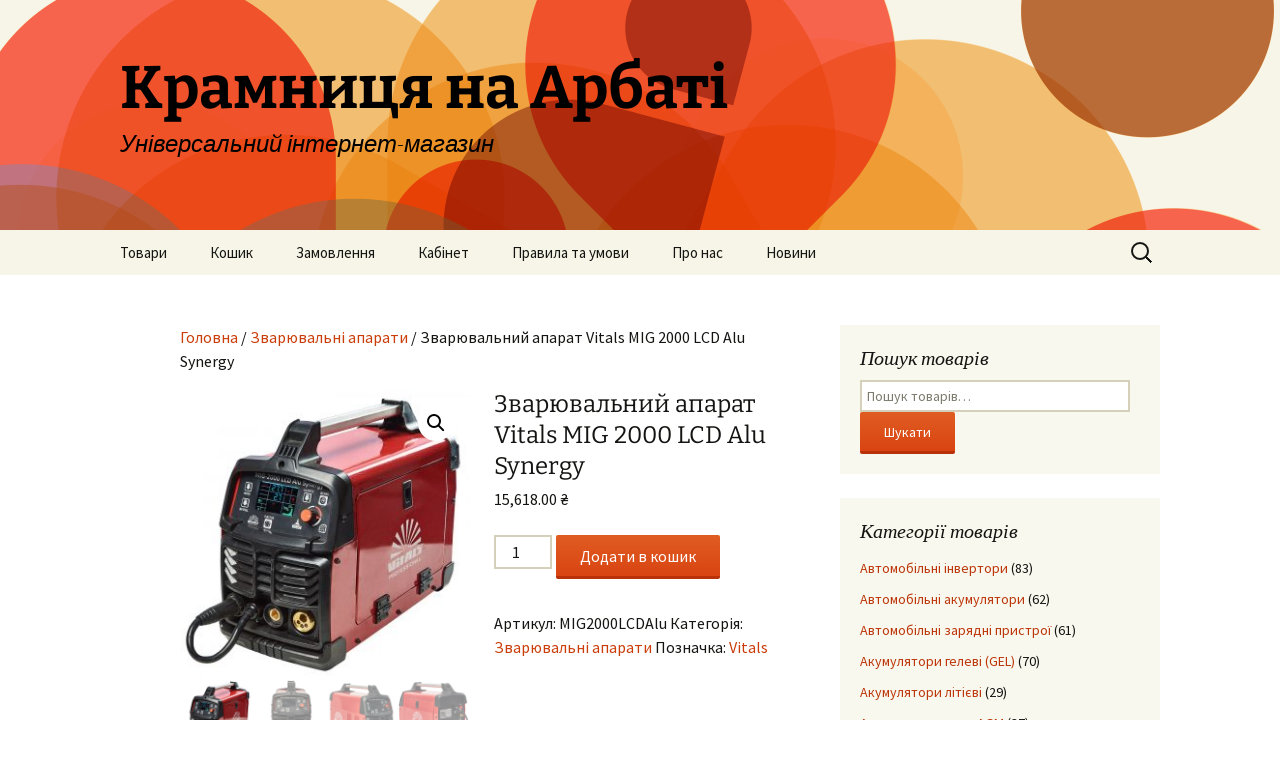

--- FILE ---
content_type: text/html; charset=UTF-8
request_url: https://shop.arbat.name/?product=%D0%B7%D0%B2%D0%B0%D1%80%D1%8E%D0%B2%D0%B0%D0%BB%D1%8C%D0%BD%D0%B8%D0%B9-%D0%B0%D0%BF%D0%B0%D1%80%D0%B0%D1%82-vitals-mig-2000-lcd-alu-synergy
body_size: 24584
content:
<!DOCTYPE html>
<html lang="uk">
<head>
	<meta charset="UTF-8">
	<meta name="viewport" content="width=device-width, initial-scale=1.0">
	<title>Зварювальний апарат Vitals MIG 2000 LCD Alu Synergy | Крамниця на Арбаті</title>
	<link rel="profile" href="https://gmpg.org/xfn/11">
	<link rel="pingback" href="https://shop.arbat.name/xmlrpc.php">
	<meta name='robots' content='max-image-preview:large' />
<link rel="alternate" type="application/rss+xml" title="Крамниця на Арбаті &raquo; стрічка" href="https://shop.arbat.name/?feed=rss2" />
<link rel="alternate" type="application/rss+xml" title="Крамниця на Арбаті &raquo; Канал коментарів" href="https://shop.arbat.name/?feed=comments-rss2" />
<link rel="alternate" title="oEmbed (JSON)" type="application/json+oembed" href="https://shop.arbat.name/index.php?rest_route=%2Foembed%2F1.0%2Fembed&#038;url=https%3A%2F%2Fshop.arbat.name%2F%3Fproduct%3D%25d0%25b7%25d0%25b2%25d0%25b0%25d1%2580%25d1%258e%25d0%25b2%25d0%25b0%25d0%25bb%25d1%258c%25d0%25bd%25d0%25b8%25d0%25b9-%25d0%25b0%25d0%25bf%25d0%25b0%25d1%2580%25d0%25b0%25d1%2582-vitals-mig-2000-lcd-alu-synergy" />
<link rel="alternate" title="oEmbed (XML)" type="text/xml+oembed" href="https://shop.arbat.name/index.php?rest_route=%2Foembed%2F1.0%2Fembed&#038;url=https%3A%2F%2Fshop.arbat.name%2F%3Fproduct%3D%25d0%25b7%25d0%25b2%25d0%25b0%25d1%2580%25d1%258e%25d0%25b2%25d0%25b0%25d0%25bb%25d1%258c%25d0%25bd%25d0%25b8%25d0%25b9-%25d0%25b0%25d0%25bf%25d0%25b0%25d1%2580%25d0%25b0%25d1%2582-vitals-mig-2000-lcd-alu-synergy&#038;format=xml" />
<style id='wp-img-auto-sizes-contain-inline-css'>
img:is([sizes=auto i],[sizes^="auto," i]){contain-intrinsic-size:3000px 1500px}
/*# sourceURL=wp-img-auto-sizes-contain-inline-css */
</style>
<style id='wp-emoji-styles-inline-css'>

	img.wp-smiley, img.emoji {
		display: inline !important;
		border: none !important;
		box-shadow: none !important;
		height: 1em !important;
		width: 1em !important;
		margin: 0 0.07em !important;
		vertical-align: -0.1em !important;
		background: none !important;
		padding: 0 !important;
	}
/*# sourceURL=wp-emoji-styles-inline-css */
</style>
<style id='wp-block-library-inline-css'>
:root{--wp-block-synced-color:#7a00df;--wp-block-synced-color--rgb:122,0,223;--wp-bound-block-color:var(--wp-block-synced-color);--wp-editor-canvas-background:#ddd;--wp-admin-theme-color:#007cba;--wp-admin-theme-color--rgb:0,124,186;--wp-admin-theme-color-darker-10:#006ba1;--wp-admin-theme-color-darker-10--rgb:0,107,160.5;--wp-admin-theme-color-darker-20:#005a87;--wp-admin-theme-color-darker-20--rgb:0,90,135;--wp-admin-border-width-focus:2px}@media (min-resolution:192dpi){:root{--wp-admin-border-width-focus:1.5px}}.wp-element-button{cursor:pointer}:root .has-very-light-gray-background-color{background-color:#eee}:root .has-very-dark-gray-background-color{background-color:#313131}:root .has-very-light-gray-color{color:#eee}:root .has-very-dark-gray-color{color:#313131}:root .has-vivid-green-cyan-to-vivid-cyan-blue-gradient-background{background:linear-gradient(135deg,#00d084,#0693e3)}:root .has-purple-crush-gradient-background{background:linear-gradient(135deg,#34e2e4,#4721fb 50%,#ab1dfe)}:root .has-hazy-dawn-gradient-background{background:linear-gradient(135deg,#faaca8,#dad0ec)}:root .has-subdued-olive-gradient-background{background:linear-gradient(135deg,#fafae1,#67a671)}:root .has-atomic-cream-gradient-background{background:linear-gradient(135deg,#fdd79a,#004a59)}:root .has-nightshade-gradient-background{background:linear-gradient(135deg,#330968,#31cdcf)}:root .has-midnight-gradient-background{background:linear-gradient(135deg,#020381,#2874fc)}:root{--wp--preset--font-size--normal:16px;--wp--preset--font-size--huge:42px}.has-regular-font-size{font-size:1em}.has-larger-font-size{font-size:2.625em}.has-normal-font-size{font-size:var(--wp--preset--font-size--normal)}.has-huge-font-size{font-size:var(--wp--preset--font-size--huge)}.has-text-align-center{text-align:center}.has-text-align-left{text-align:left}.has-text-align-right{text-align:right}.has-fit-text{white-space:nowrap!important}#end-resizable-editor-section{display:none}.aligncenter{clear:both}.items-justified-left{justify-content:flex-start}.items-justified-center{justify-content:center}.items-justified-right{justify-content:flex-end}.items-justified-space-between{justify-content:space-between}.screen-reader-text{border:0;clip-path:inset(50%);height:1px;margin:-1px;overflow:hidden;padding:0;position:absolute;width:1px;word-wrap:normal!important}.screen-reader-text:focus{background-color:#ddd;clip-path:none;color:#444;display:block;font-size:1em;height:auto;left:5px;line-height:normal;padding:15px 23px 14px;text-decoration:none;top:5px;width:auto;z-index:100000}html :where(.has-border-color){border-style:solid}html :where([style*=border-top-color]){border-top-style:solid}html :where([style*=border-right-color]){border-right-style:solid}html :where([style*=border-bottom-color]){border-bottom-style:solid}html :where([style*=border-left-color]){border-left-style:solid}html :where([style*=border-width]){border-style:solid}html :where([style*=border-top-width]){border-top-style:solid}html :where([style*=border-right-width]){border-right-style:solid}html :where([style*=border-bottom-width]){border-bottom-style:solid}html :where([style*=border-left-width]){border-left-style:solid}html :where(img[class*=wp-image-]){height:auto;max-width:100%}:where(figure){margin:0 0 1em}html :where(.is-position-sticky){--wp-admin--admin-bar--position-offset:var(--wp-admin--admin-bar--height,0px)}@media screen and (max-width:600px){html :where(.is-position-sticky){--wp-admin--admin-bar--position-offset:0px}}

/*# sourceURL=wp-block-library-inline-css */
</style><link rel='stylesheet' id='wc-blocks-style-css' href='https://shop.arbat.name/wp-content/plugins/woocommerce/assets/client/blocks/wc-blocks.css?ver=wc-10.4.3' media='all' />
<style id='global-styles-inline-css'>
:root{--wp--preset--aspect-ratio--square: 1;--wp--preset--aspect-ratio--4-3: 4/3;--wp--preset--aspect-ratio--3-4: 3/4;--wp--preset--aspect-ratio--3-2: 3/2;--wp--preset--aspect-ratio--2-3: 2/3;--wp--preset--aspect-ratio--16-9: 16/9;--wp--preset--aspect-ratio--9-16: 9/16;--wp--preset--color--black: #000000;--wp--preset--color--cyan-bluish-gray: #abb8c3;--wp--preset--color--white: #fff;--wp--preset--color--pale-pink: #f78da7;--wp--preset--color--vivid-red: #cf2e2e;--wp--preset--color--luminous-vivid-orange: #ff6900;--wp--preset--color--luminous-vivid-amber: #fcb900;--wp--preset--color--light-green-cyan: #7bdcb5;--wp--preset--color--vivid-green-cyan: #00d084;--wp--preset--color--pale-cyan-blue: #8ed1fc;--wp--preset--color--vivid-cyan-blue: #0693e3;--wp--preset--color--vivid-purple: #9b51e0;--wp--preset--color--dark-gray: #141412;--wp--preset--color--red: #bc360a;--wp--preset--color--medium-orange: #db572f;--wp--preset--color--light-orange: #ea9629;--wp--preset--color--yellow: #fbca3c;--wp--preset--color--dark-brown: #220e10;--wp--preset--color--medium-brown: #722d19;--wp--preset--color--light-brown: #eadaa6;--wp--preset--color--beige: #e8e5ce;--wp--preset--color--off-white: #f7f5e7;--wp--preset--gradient--vivid-cyan-blue-to-vivid-purple: linear-gradient(135deg,rgb(6,147,227) 0%,rgb(155,81,224) 100%);--wp--preset--gradient--light-green-cyan-to-vivid-green-cyan: linear-gradient(135deg,rgb(122,220,180) 0%,rgb(0,208,130) 100%);--wp--preset--gradient--luminous-vivid-amber-to-luminous-vivid-orange: linear-gradient(135deg,rgb(252,185,0) 0%,rgb(255,105,0) 100%);--wp--preset--gradient--luminous-vivid-orange-to-vivid-red: linear-gradient(135deg,rgb(255,105,0) 0%,rgb(207,46,46) 100%);--wp--preset--gradient--very-light-gray-to-cyan-bluish-gray: linear-gradient(135deg,rgb(238,238,238) 0%,rgb(169,184,195) 100%);--wp--preset--gradient--cool-to-warm-spectrum: linear-gradient(135deg,rgb(74,234,220) 0%,rgb(151,120,209) 20%,rgb(207,42,186) 40%,rgb(238,44,130) 60%,rgb(251,105,98) 80%,rgb(254,248,76) 100%);--wp--preset--gradient--blush-light-purple: linear-gradient(135deg,rgb(255,206,236) 0%,rgb(152,150,240) 100%);--wp--preset--gradient--blush-bordeaux: linear-gradient(135deg,rgb(254,205,165) 0%,rgb(254,45,45) 50%,rgb(107,0,62) 100%);--wp--preset--gradient--luminous-dusk: linear-gradient(135deg,rgb(255,203,112) 0%,rgb(199,81,192) 50%,rgb(65,88,208) 100%);--wp--preset--gradient--pale-ocean: linear-gradient(135deg,rgb(255,245,203) 0%,rgb(182,227,212) 50%,rgb(51,167,181) 100%);--wp--preset--gradient--electric-grass: linear-gradient(135deg,rgb(202,248,128) 0%,rgb(113,206,126) 100%);--wp--preset--gradient--midnight: linear-gradient(135deg,rgb(2,3,129) 0%,rgb(40,116,252) 100%);--wp--preset--gradient--autumn-brown: linear-gradient(135deg, rgba(226,45,15,1) 0%, rgba(158,25,13,1) 100%);--wp--preset--gradient--sunset-yellow: linear-gradient(135deg, rgba(233,139,41,1) 0%, rgba(238,179,95,1) 100%);--wp--preset--gradient--light-sky: linear-gradient(135deg,rgba(228,228,228,1.0) 0%,rgba(208,225,252,1.0) 100%);--wp--preset--gradient--dark-sky: linear-gradient(135deg,rgba(0,0,0,1.0) 0%,rgba(56,61,69,1.0) 100%);--wp--preset--font-size--small: 13px;--wp--preset--font-size--medium: 20px;--wp--preset--font-size--large: 36px;--wp--preset--font-size--x-large: 42px;--wp--preset--spacing--20: 0.44rem;--wp--preset--spacing--30: 0.67rem;--wp--preset--spacing--40: 1rem;--wp--preset--spacing--50: 1.5rem;--wp--preset--spacing--60: 2.25rem;--wp--preset--spacing--70: 3.38rem;--wp--preset--spacing--80: 5.06rem;--wp--preset--shadow--natural: 6px 6px 9px rgba(0, 0, 0, 0.2);--wp--preset--shadow--deep: 12px 12px 50px rgba(0, 0, 0, 0.4);--wp--preset--shadow--sharp: 6px 6px 0px rgba(0, 0, 0, 0.2);--wp--preset--shadow--outlined: 6px 6px 0px -3px rgb(255, 255, 255), 6px 6px rgb(0, 0, 0);--wp--preset--shadow--crisp: 6px 6px 0px rgb(0, 0, 0);}:where(.is-layout-flex){gap: 0.5em;}:where(.is-layout-grid){gap: 0.5em;}body .is-layout-flex{display: flex;}.is-layout-flex{flex-wrap: wrap;align-items: center;}.is-layout-flex > :is(*, div){margin: 0;}body .is-layout-grid{display: grid;}.is-layout-grid > :is(*, div){margin: 0;}:where(.wp-block-columns.is-layout-flex){gap: 2em;}:where(.wp-block-columns.is-layout-grid){gap: 2em;}:where(.wp-block-post-template.is-layout-flex){gap: 1.25em;}:where(.wp-block-post-template.is-layout-grid){gap: 1.25em;}.has-black-color{color: var(--wp--preset--color--black) !important;}.has-cyan-bluish-gray-color{color: var(--wp--preset--color--cyan-bluish-gray) !important;}.has-white-color{color: var(--wp--preset--color--white) !important;}.has-pale-pink-color{color: var(--wp--preset--color--pale-pink) !important;}.has-vivid-red-color{color: var(--wp--preset--color--vivid-red) !important;}.has-luminous-vivid-orange-color{color: var(--wp--preset--color--luminous-vivid-orange) !important;}.has-luminous-vivid-amber-color{color: var(--wp--preset--color--luminous-vivid-amber) !important;}.has-light-green-cyan-color{color: var(--wp--preset--color--light-green-cyan) !important;}.has-vivid-green-cyan-color{color: var(--wp--preset--color--vivid-green-cyan) !important;}.has-pale-cyan-blue-color{color: var(--wp--preset--color--pale-cyan-blue) !important;}.has-vivid-cyan-blue-color{color: var(--wp--preset--color--vivid-cyan-blue) !important;}.has-vivid-purple-color{color: var(--wp--preset--color--vivid-purple) !important;}.has-black-background-color{background-color: var(--wp--preset--color--black) !important;}.has-cyan-bluish-gray-background-color{background-color: var(--wp--preset--color--cyan-bluish-gray) !important;}.has-white-background-color{background-color: var(--wp--preset--color--white) !important;}.has-pale-pink-background-color{background-color: var(--wp--preset--color--pale-pink) !important;}.has-vivid-red-background-color{background-color: var(--wp--preset--color--vivid-red) !important;}.has-luminous-vivid-orange-background-color{background-color: var(--wp--preset--color--luminous-vivid-orange) !important;}.has-luminous-vivid-amber-background-color{background-color: var(--wp--preset--color--luminous-vivid-amber) !important;}.has-light-green-cyan-background-color{background-color: var(--wp--preset--color--light-green-cyan) !important;}.has-vivid-green-cyan-background-color{background-color: var(--wp--preset--color--vivid-green-cyan) !important;}.has-pale-cyan-blue-background-color{background-color: var(--wp--preset--color--pale-cyan-blue) !important;}.has-vivid-cyan-blue-background-color{background-color: var(--wp--preset--color--vivid-cyan-blue) !important;}.has-vivid-purple-background-color{background-color: var(--wp--preset--color--vivid-purple) !important;}.has-black-border-color{border-color: var(--wp--preset--color--black) !important;}.has-cyan-bluish-gray-border-color{border-color: var(--wp--preset--color--cyan-bluish-gray) !important;}.has-white-border-color{border-color: var(--wp--preset--color--white) !important;}.has-pale-pink-border-color{border-color: var(--wp--preset--color--pale-pink) !important;}.has-vivid-red-border-color{border-color: var(--wp--preset--color--vivid-red) !important;}.has-luminous-vivid-orange-border-color{border-color: var(--wp--preset--color--luminous-vivid-orange) !important;}.has-luminous-vivid-amber-border-color{border-color: var(--wp--preset--color--luminous-vivid-amber) !important;}.has-light-green-cyan-border-color{border-color: var(--wp--preset--color--light-green-cyan) !important;}.has-vivid-green-cyan-border-color{border-color: var(--wp--preset--color--vivid-green-cyan) !important;}.has-pale-cyan-blue-border-color{border-color: var(--wp--preset--color--pale-cyan-blue) !important;}.has-vivid-cyan-blue-border-color{border-color: var(--wp--preset--color--vivid-cyan-blue) !important;}.has-vivid-purple-border-color{border-color: var(--wp--preset--color--vivid-purple) !important;}.has-vivid-cyan-blue-to-vivid-purple-gradient-background{background: var(--wp--preset--gradient--vivid-cyan-blue-to-vivid-purple) !important;}.has-light-green-cyan-to-vivid-green-cyan-gradient-background{background: var(--wp--preset--gradient--light-green-cyan-to-vivid-green-cyan) !important;}.has-luminous-vivid-amber-to-luminous-vivid-orange-gradient-background{background: var(--wp--preset--gradient--luminous-vivid-amber-to-luminous-vivid-orange) !important;}.has-luminous-vivid-orange-to-vivid-red-gradient-background{background: var(--wp--preset--gradient--luminous-vivid-orange-to-vivid-red) !important;}.has-very-light-gray-to-cyan-bluish-gray-gradient-background{background: var(--wp--preset--gradient--very-light-gray-to-cyan-bluish-gray) !important;}.has-cool-to-warm-spectrum-gradient-background{background: var(--wp--preset--gradient--cool-to-warm-spectrum) !important;}.has-blush-light-purple-gradient-background{background: var(--wp--preset--gradient--blush-light-purple) !important;}.has-blush-bordeaux-gradient-background{background: var(--wp--preset--gradient--blush-bordeaux) !important;}.has-luminous-dusk-gradient-background{background: var(--wp--preset--gradient--luminous-dusk) !important;}.has-pale-ocean-gradient-background{background: var(--wp--preset--gradient--pale-ocean) !important;}.has-electric-grass-gradient-background{background: var(--wp--preset--gradient--electric-grass) !important;}.has-midnight-gradient-background{background: var(--wp--preset--gradient--midnight) !important;}.has-small-font-size{font-size: var(--wp--preset--font-size--small) !important;}.has-medium-font-size{font-size: var(--wp--preset--font-size--medium) !important;}.has-large-font-size{font-size: var(--wp--preset--font-size--large) !important;}.has-x-large-font-size{font-size: var(--wp--preset--font-size--x-large) !important;}
/*# sourceURL=global-styles-inline-css */
</style>

<style id='classic-theme-styles-inline-css'>
/*! This file is auto-generated */
.wp-block-button__link{color:#fff;background-color:#32373c;border-radius:9999px;box-shadow:none;text-decoration:none;padding:calc(.667em + 2px) calc(1.333em + 2px);font-size:1.125em}.wp-block-file__button{background:#32373c;color:#fff;text-decoration:none}
/*# sourceURL=/wp-includes/css/classic-themes.min.css */
</style>
<link rel='stylesheet' id='photoswipe-css' href='https://shop.arbat.name/wp-content/plugins/woocommerce/assets/css/photoswipe/photoswipe.min.css?ver=10.4.3' media='all' />
<link rel='stylesheet' id='photoswipe-default-skin-css' href='https://shop.arbat.name/wp-content/plugins/woocommerce/assets/css/photoswipe/default-skin/default-skin.min.css?ver=10.4.3' media='all' />
<link rel='stylesheet' id='woocommerce-layout-css' href='https://shop.arbat.name/wp-content/plugins/woocommerce/assets/css/woocommerce-layout.css?ver=10.4.3' media='all' />
<link rel='stylesheet' id='woocommerce-smallscreen-css' href='https://shop.arbat.name/wp-content/plugins/woocommerce/assets/css/woocommerce-smallscreen.css?ver=10.4.3' media='only screen and (max-width: 768px)' />
<link rel='stylesheet' id='woocommerce-general-css' href='https://shop.arbat.name/wp-content/plugins/woocommerce/assets/css/woocommerce.css?ver=10.4.3' media='all' />
<style id='woocommerce-inline-inline-css'>
.woocommerce form .form-row .required { visibility: visible; }
/*# sourceURL=woocommerce-inline-inline-css */
</style>
<link rel='stylesheet' id='twentythirteen-fonts-css' href='https://shop.arbat.name/wp-content/themes/twentythirteen/fonts/source-sans-pro-plus-bitter.css?ver=20230328' media='all' />
<link rel='stylesheet' id='genericons-css' href='https://shop.arbat.name/wp-content/themes/twentythirteen/genericons/genericons.css?ver=20251101' media='all' />
<link rel='stylesheet' id='twentythirteen-style-css' href='https://shop.arbat.name/wp-content/themes/twentythirteen/style.css?ver=20251202' media='all' />
<link rel='stylesheet' id='twentythirteen-block-style-css' href='https://shop.arbat.name/wp-content/themes/twentythirteen/css/blocks.css?ver=20240520' media='all' />
<script src="https://shop.arbat.name/wp-includes/js/jquery/jquery.min.js?ver=3.7.1" id="jquery-core-js"></script>
<script src="https://shop.arbat.name/wp-includes/js/jquery/jquery-migrate.min.js?ver=3.4.1" id="jquery-migrate-js"></script>
<script src="https://shop.arbat.name/wp-content/plugins/woocommerce/assets/js/jquery-blockui/jquery.blockUI.min.js?ver=2.7.0-wc.10.4.3" id="wc-jquery-blockui-js" defer data-wp-strategy="defer"></script>
<script id="wc-add-to-cart-js-extra">
var wc_add_to_cart_params = {"ajax_url":"/wp-admin/admin-ajax.php","wc_ajax_url":"/?wc-ajax=%%endpoint%%","i18n_view_cart":"\u041f\u0435\u0440\u0435\u0433\u043b\u044f\u043d\u0443\u0442\u0438 \u043a\u043e\u0448\u0438\u043a","cart_url":"https://shop.arbat.name/?page_id=5","is_cart":"","cart_redirect_after_add":"no"};
//# sourceURL=wc-add-to-cart-js-extra
</script>
<script src="https://shop.arbat.name/wp-content/plugins/woocommerce/assets/js/frontend/add-to-cart.min.js?ver=10.4.3" id="wc-add-to-cart-js" defer data-wp-strategy="defer"></script>
<script src="https://shop.arbat.name/wp-content/plugins/woocommerce/assets/js/zoom/jquery.zoom.min.js?ver=1.7.21-wc.10.4.3" id="wc-zoom-js" defer data-wp-strategy="defer"></script>
<script src="https://shop.arbat.name/wp-content/plugins/woocommerce/assets/js/flexslider/jquery.flexslider.min.js?ver=2.7.2-wc.10.4.3" id="wc-flexslider-js" defer data-wp-strategy="defer"></script>
<script src="https://shop.arbat.name/wp-content/plugins/woocommerce/assets/js/photoswipe/photoswipe.min.js?ver=4.1.1-wc.10.4.3" id="wc-photoswipe-js" defer data-wp-strategy="defer"></script>
<script src="https://shop.arbat.name/wp-content/plugins/woocommerce/assets/js/photoswipe/photoswipe-ui-default.min.js?ver=4.1.1-wc.10.4.3" id="wc-photoswipe-ui-default-js" defer data-wp-strategy="defer"></script>
<script id="wc-single-product-js-extra">
var wc_single_product_params = {"i18n_required_rating_text":"\u0411\u0443\u0434\u044c \u043b\u0430\u0441\u043a\u0430, \u043e\u0446\u0456\u043d\u0456\u0442\u044c","i18n_rating_options":["1 \u0437 5 \u0437\u0456\u0440\u043e\u043a","2 \u0437 5 \u0437\u0456\u0440\u043e\u043a","3 \u0437 5 \u0437\u0456\u0440\u043e\u043a","4 \u0437 5 \u0437\u0456\u0440\u043e\u043a","5 \u0437 5 \u0437\u0456\u0440\u043e\u043a"],"i18n_product_gallery_trigger_text":"\u041f\u0435\u0440\u0435\u0433\u043b\u044f\u0434 \u0433\u0430\u043b\u0435\u0440\u0435\u0457 \u0437\u043e\u0431\u0440\u0430\u0436\u0435\u043d\u044c \u0443 \u043f\u043e\u0432\u043d\u043e\u0435\u043a\u0440\u0430\u043d\u043d\u043e\u043c\u0443 \u0440\u0435\u0436\u0438\u043c\u0456","review_rating_required":"yes","flexslider":{"rtl":false,"animation":"slide","smoothHeight":true,"directionNav":false,"controlNav":"thumbnails","slideshow":false,"animationSpeed":500,"animationLoop":false,"allowOneSlide":false},"zoom_enabled":"1","zoom_options":[],"photoswipe_enabled":"1","photoswipe_options":{"shareEl":false,"closeOnScroll":false,"history":false,"hideAnimationDuration":0,"showAnimationDuration":0},"flexslider_enabled":"1"};
//# sourceURL=wc-single-product-js-extra
</script>
<script src="https://shop.arbat.name/wp-content/plugins/woocommerce/assets/js/frontend/single-product.min.js?ver=10.4.3" id="wc-single-product-js" defer data-wp-strategy="defer"></script>
<script src="https://shop.arbat.name/wp-content/plugins/woocommerce/assets/js/js-cookie/js.cookie.min.js?ver=2.1.4-wc.10.4.3" id="wc-js-cookie-js" defer data-wp-strategy="defer"></script>
<script id="woocommerce-js-extra">
var woocommerce_params = {"ajax_url":"/wp-admin/admin-ajax.php","wc_ajax_url":"/?wc-ajax=%%endpoint%%","i18n_password_show":"\u041f\u043e\u043a\u0430\u0437\u0430\u0442\u0438 \u043f\u0430\u0440\u043e\u043b\u044c","i18n_password_hide":"\u0421\u0445\u043e\u0432\u0430\u0442\u0438 \u043f\u0430\u0440\u043e\u043b\u044c"};
//# sourceURL=woocommerce-js-extra
</script>
<script src="https://shop.arbat.name/wp-content/plugins/woocommerce/assets/js/frontend/woocommerce.min.js?ver=10.4.3" id="woocommerce-js" defer data-wp-strategy="defer"></script>
<script src="https://shop.arbat.name/wp-content/themes/twentythirteen/js/functions.js?ver=20250727" id="twentythirteen-script-js" defer data-wp-strategy="defer"></script>
<link rel="https://api.w.org/" href="https://shop.arbat.name/index.php?rest_route=/" /><link rel="alternate" title="JSON" type="application/json" href="https://shop.arbat.name/index.php?rest_route=/wp/v2/product/4359" /><link rel="EditURI" type="application/rsd+xml" title="RSD" href="https://shop.arbat.name/xmlrpc.php?rsd" />
<meta name="generator" content="WordPress 6.9" />
<meta name="generator" content="WooCommerce 10.4.3" />
<link rel="canonical" href="https://shop.arbat.name/?product=%d0%b7%d0%b2%d0%b0%d1%80%d1%8e%d0%b2%d0%b0%d0%bb%d1%8c%d0%bd%d0%b8%d0%b9-%d0%b0%d0%bf%d0%b0%d1%80%d0%b0%d1%82-vitals-mig-2000-lcd-alu-synergy" />
<link rel='shortlink' href='https://shop.arbat.name/?p=4359' />
	<noscript><style>.woocommerce-product-gallery{ opacity: 1 !important; }</style></noscript>
		<style type="text/css" id="twentythirteen-header-css">
		.site-header {
		background: url(https://shop.arbat.name/wp-content/themes/twentythirteen/images/headers/circle.png) no-repeat scroll top;
		background-size: 1600px auto;
	}
	@media (max-width: 767px) {
		.site-header {
			background-size: 768px auto;
		}
	}
	@media (max-width: 359px) {
		.site-header {
			background-size: 360px auto;
		}
	}
				.site-title,
		.site-description {
			color: #000000;
		}
		</style>
	<style id="sccss">h1.product_title {font-size: 24px;}

.site-main .widget-area {width:320px;}

.widget-area #text-2 {background-color:white;}

p {text-align: justify;}

.site-content {margin: 10px;}

h2.woocommerce-loop-product__title {min-height:100px;}

.page-title {font-family: Source Sans Pro}

.widget .widget-title {font-family: Source Sans Pro}

@font-face {font-family:"Bitter";  src:url("/wp-content/themes/twentythirteen/fonts/bitter/bitter-all-400-normal.woff") format("woff");font-weight: 400;}
@font-face {font-family:"Bitter";  src:url("/wp-content/themes/twentythirteen/fonts/bitter/bitter-all-700-normal.woff") format("woff");font-weight: 700;}


@font-face {font-family:"Source Sans Pro";  src:url("/wp-content/themes/twentythirteen/fonts/source-sans-pro/source-sans-pro-all-300-normal.woff") format("woff");font-weight: 300;}
@font-face {font-family:"Source Sans Pro";  src:url("/wp-content/themes/twentythirteen/fonts/source-sans-pro/source-sans-pro-all-400-normal.woff") format("woff");font-weight: 400;}
@font-face {font-family:"Source Sans Pro";  src:url("/wp-content/themes/twentythirteen/fonts/source-sans-pro/source-sans-pro-all-700-normal.woff") format("woff");font-weight: 700;}

@font-face {font-family:"Source Sans Pro";  src:url("/wp-content/themes/twentythirteen/fonts/source-sans-pro/source-sans-pro-all-300-italic.woff") format("woff"); font-weight:300; font-style: italic;}
@font-face {font-family:"Source Sans Pro";  src:url("/wp-content/themes/twentythirteen/fonts/source-sans-pro/source-sans-pro-all-400-italic.woff") format("woff"); font-weight:400; font-style: italic;}
@font-face {font-family:"Source Sans Pro";  src:url("/wp-content/themes/twentythirteen/fonts/source-sans-pro/source-sans-pro-all-700-italic.woff") format("woff"); font-weight:700; font-style: italic;}</style></head>

<body class="wp-singular product-template-default single single-product postid-4359 wp-embed-responsive wp-theme-twentythirteen theme-twentythirteen woocommerce woocommerce-page woocommerce-no-js single-author sidebar">
		<div id="page" class="hfeed site">
		<a class="screen-reader-text skip-link" href="#content">
			Перейти до вмісту		</a>
		<header id="masthead" class="site-header">
						<a class="home-link" href="https://shop.arbat.name/" rel="home" >
									<h1 class="site-title">Крамниця на Арбаті</h1>
													<h2 class="site-description">Універсальний інтернет-магазин</h2>
							</a>

			<div id="navbar" class="navbar">
				<nav id="site-navigation" class="navigation main-navigation">
					<button class="menu-toggle">Меню</button>
					<div id="primary-menu" class="nav-menu"><ul>
<li class="page_item page-item-4 current_page_parent"><a href="https://shop.arbat.name/">Товари</a></li>
<li class="page_item page-item-5"><a href="https://shop.arbat.name/?page_id=5">Кошик</a></li>
<li class="page_item page-item-6"><a href="https://shop.arbat.name/?page_id=6">Замовлення</a></li>
<li class="page_item page-item-7"><a href="https://shop.arbat.name/?page_id=7">Кабінет</a></li>
<li class="page_item page-item-132"><a href="https://shop.arbat.name/?page_id=132">Правила та умови</a></li>
<li class="page_item page-item-31"><a href="https://shop.arbat.name/?page_id=31">Про нас</a></li>
<li class="page_item page-item-6054"><a href="https://shop.arbat.name/?page_id=6054">Новини</a></li>
</ul></div>
					<form role="search" method="get" class="search-form" action="https://shop.arbat.name/">
				<label>
					<span class="screen-reader-text">Пошук:</span>
					<input type="search" class="search-field" placeholder="Пошук &hellip;" value="" name="s" />
				</label>
				<input type="submit" class="search-submit" value="Шукати" />
			</form>				</nav><!-- #site-navigation -->
			</div><!-- #navbar -->
		</header><!-- #masthead -->

		<div id="main" class="site-main">

	<div id="primary" class="site-content"><div id="content" role="main" class="entry-content twentythirteen"><nav class="woocommerce-breadcrumb" aria-label="Breadcrumb"><a href="https://shop.arbat.name">Головна</a>&nbsp;&#47;&nbsp;<a href="https://shop.arbat.name/?product_cat=%d0%b7%d0%b2%d0%b0%d1%80%d1%8e%d0%b2%d0%b0%d0%bb%d1%8c%d0%bd%d1%96-%d0%b0%d0%bf%d0%b0%d1%80%d0%b0%d1%82%d0%b8">Зварювальні апарати</a>&nbsp;&#47;&nbsp;Зварювальний апарат Vitals MIG 2000 LCD Alu Synergy</nav>
					
			<div class="woocommerce-notices-wrapper"></div><div id="product-4359" class="product type-product post-4359 status-publish first instock product_cat-89 product_tag-vitals has-post-thumbnail shipping-taxable purchasable product-type-simple">

	<div class="woocommerce-product-gallery woocommerce-product-gallery--with-images woocommerce-product-gallery--columns-4 images" data-columns="4" style="opacity: 0; transition: opacity .25s ease-in-out;">
	<div class="woocommerce-product-gallery__wrapper">
		<div data-thumb="https://shop.arbat.name/wp-content/uploads/2023/10/MIG2000LCDAlu-100x100.jpeg" data-thumb-alt="Зварювальний апарат Vitals MIG 2000 LCD Alu Synergy" data-thumb-srcset="https://shop.arbat.name/wp-content/uploads/2023/10/MIG2000LCDAlu-100x100.jpeg 100w, https://shop.arbat.name/wp-content/uploads/2023/10/MIG2000LCDAlu-200x200.jpeg 200w, https://shop.arbat.name/wp-content/uploads/2023/10/MIG2000LCDAlu-300x300.jpeg 300w, https://shop.arbat.name/wp-content/uploads/2023/10/MIG2000LCDAlu-150x150.jpeg 150w, https://shop.arbat.name/wp-content/uploads/2023/10/MIG2000LCDAlu-90x90.jpeg 90w, https://shop.arbat.name/wp-content/uploads/2023/10/MIG2000LCDAlu.jpeg 1000w"  data-thumb-sizes="(max-width: 100px) 100vw, 100px" class="woocommerce-product-gallery__image"><a href="https://shop.arbat.name/wp-content/uploads/2023/10/MIG2000LCDAlu.jpeg"><img width="300" height="300" src="https://shop.arbat.name/wp-content/uploads/2023/10/MIG2000LCDAlu-300x300.jpeg" class="wp-post-image" alt="Зварювальний апарат Vitals MIG 2000 LCD Alu Synergy" data-caption="" data-src="https://shop.arbat.name/wp-content/uploads/2023/10/MIG2000LCDAlu.jpeg" data-large_image="https://shop.arbat.name/wp-content/uploads/2023/10/MIG2000LCDAlu.jpeg" data-large_image_width="1000" data-large_image_height="1000" decoding="async" fetchpriority="high" srcset="https://shop.arbat.name/wp-content/uploads/2023/10/MIG2000LCDAlu-300x300.jpeg 300w, https://shop.arbat.name/wp-content/uploads/2023/10/MIG2000LCDAlu-200x200.jpeg 200w, https://shop.arbat.name/wp-content/uploads/2023/10/MIG2000LCDAlu-100x100.jpeg 100w, https://shop.arbat.name/wp-content/uploads/2023/10/MIG2000LCDAlu-150x150.jpeg 150w, https://shop.arbat.name/wp-content/uploads/2023/10/MIG2000LCDAlu-90x90.jpeg 90w, https://shop.arbat.name/wp-content/uploads/2023/10/MIG2000LCDAlu.jpeg 1000w" sizes="(max-width: 300px) 100vw, 300px" /></a></div><div data-thumb="https://shop.arbat.name/wp-content/uploads/2023/10/MIG2000LCDAlu-1-100x100.jpeg" data-thumb-alt="Зварювальний апарат Vitals MIG 2000 LCD Alu Synergy - Зображення 2" data-thumb-srcset="https://shop.arbat.name/wp-content/uploads/2023/10/MIG2000LCDAlu-1-100x100.jpeg 100w, https://shop.arbat.name/wp-content/uploads/2023/10/MIG2000LCDAlu-1-200x200.jpeg 200w, https://shop.arbat.name/wp-content/uploads/2023/10/MIG2000LCDAlu-1-300x300.jpeg 300w, https://shop.arbat.name/wp-content/uploads/2023/10/MIG2000LCDAlu-1-150x150.jpeg 150w, https://shop.arbat.name/wp-content/uploads/2023/10/MIG2000LCDAlu-1-90x90.jpeg 90w, https://shop.arbat.name/wp-content/uploads/2023/10/MIG2000LCDAlu-1.jpeg 1000w"  data-thumb-sizes="(max-width: 100px) 100vw, 100px" class="woocommerce-product-gallery__image"><a href="https://shop.arbat.name/wp-content/uploads/2023/10/MIG2000LCDAlu-1.jpeg"><img width="300" height="300" src="https://shop.arbat.name/wp-content/uploads/2023/10/MIG2000LCDAlu-1-300x300.jpeg" class="" alt="Зварювальний апарат Vitals MIG 2000 LCD Alu Synergy - Зображення 2" data-caption="" data-src="https://shop.arbat.name/wp-content/uploads/2023/10/MIG2000LCDAlu-1.jpeg" data-large_image="https://shop.arbat.name/wp-content/uploads/2023/10/MIG2000LCDAlu-1.jpeg" data-large_image_width="1000" data-large_image_height="1000" decoding="async" srcset="https://shop.arbat.name/wp-content/uploads/2023/10/MIG2000LCDAlu-1-300x300.jpeg 300w, https://shop.arbat.name/wp-content/uploads/2023/10/MIG2000LCDAlu-1-200x200.jpeg 200w, https://shop.arbat.name/wp-content/uploads/2023/10/MIG2000LCDAlu-1-100x100.jpeg 100w, https://shop.arbat.name/wp-content/uploads/2023/10/MIG2000LCDAlu-1-150x150.jpeg 150w, https://shop.arbat.name/wp-content/uploads/2023/10/MIG2000LCDAlu-1-90x90.jpeg 90w, https://shop.arbat.name/wp-content/uploads/2023/10/MIG2000LCDAlu-1.jpeg 1000w" sizes="(max-width: 300px) 100vw, 300px" /></a></div><div data-thumb="https://shop.arbat.name/wp-content/uploads/2023/10/MIG2000LCDAlu-4-100x100.jpeg" data-thumb-alt="Зварювальний апарат Vitals MIG 2000 LCD Alu Synergy - Зображення 3" data-thumb-srcset="https://shop.arbat.name/wp-content/uploads/2023/10/MIG2000LCDAlu-4-100x100.jpeg 100w, https://shop.arbat.name/wp-content/uploads/2023/10/MIG2000LCDAlu-4-200x200.jpeg 200w, https://shop.arbat.name/wp-content/uploads/2023/10/MIG2000LCDAlu-4-300x300.jpeg 300w, https://shop.arbat.name/wp-content/uploads/2023/10/MIG2000LCDAlu-4-150x150.jpeg 150w, https://shop.arbat.name/wp-content/uploads/2023/10/MIG2000LCDAlu-4-90x90.jpeg 90w, https://shop.arbat.name/wp-content/uploads/2023/10/MIG2000LCDAlu-4.jpeg 1000w"  data-thumb-sizes="(max-width: 100px) 100vw, 100px" class="woocommerce-product-gallery__image"><a href="https://shop.arbat.name/wp-content/uploads/2023/10/MIG2000LCDAlu-4.jpeg"><img width="300" height="300" src="https://shop.arbat.name/wp-content/uploads/2023/10/MIG2000LCDAlu-4-300x300.jpeg" class="" alt="Зварювальний апарат Vitals MIG 2000 LCD Alu Synergy - Зображення 3" data-caption="" data-src="https://shop.arbat.name/wp-content/uploads/2023/10/MIG2000LCDAlu-4.jpeg" data-large_image="https://shop.arbat.name/wp-content/uploads/2023/10/MIG2000LCDAlu-4.jpeg" data-large_image_width="1000" data-large_image_height="1000" decoding="async" srcset="https://shop.arbat.name/wp-content/uploads/2023/10/MIG2000LCDAlu-4-300x300.jpeg 300w, https://shop.arbat.name/wp-content/uploads/2023/10/MIG2000LCDAlu-4-200x200.jpeg 200w, https://shop.arbat.name/wp-content/uploads/2023/10/MIG2000LCDAlu-4-100x100.jpeg 100w, https://shop.arbat.name/wp-content/uploads/2023/10/MIG2000LCDAlu-4-150x150.jpeg 150w, https://shop.arbat.name/wp-content/uploads/2023/10/MIG2000LCDAlu-4-90x90.jpeg 90w, https://shop.arbat.name/wp-content/uploads/2023/10/MIG2000LCDAlu-4.jpeg 1000w" sizes="(max-width: 300px) 100vw, 300px" /></a></div><div data-thumb="https://shop.arbat.name/wp-content/uploads/2023/10/MIG2000LCDAlu-2-100x100.jpeg" data-thumb-alt="Зварювальний апарат Vitals MIG 2000 LCD Alu Synergy - Зображення 4" data-thumb-srcset="https://shop.arbat.name/wp-content/uploads/2023/10/MIG2000LCDAlu-2-100x100.jpeg 100w, https://shop.arbat.name/wp-content/uploads/2023/10/MIG2000LCDAlu-2-200x200.jpeg 200w, https://shop.arbat.name/wp-content/uploads/2023/10/MIG2000LCDAlu-2-300x300.jpeg 300w, https://shop.arbat.name/wp-content/uploads/2023/10/MIG2000LCDAlu-2-150x150.jpeg 150w, https://shop.arbat.name/wp-content/uploads/2023/10/MIG2000LCDAlu-2-90x90.jpeg 90w, https://shop.arbat.name/wp-content/uploads/2023/10/MIG2000LCDAlu-2.jpeg 1000w"  data-thumb-sizes="(max-width: 100px) 100vw, 100px" class="woocommerce-product-gallery__image"><a href="https://shop.arbat.name/wp-content/uploads/2023/10/MIG2000LCDAlu-2.jpeg"><img width="300" height="300" src="https://shop.arbat.name/wp-content/uploads/2023/10/MIG2000LCDAlu-2-300x300.jpeg" class="" alt="Зварювальний апарат Vitals MIG 2000 LCD Alu Synergy - Зображення 4" data-caption="" data-src="https://shop.arbat.name/wp-content/uploads/2023/10/MIG2000LCDAlu-2.jpeg" data-large_image="https://shop.arbat.name/wp-content/uploads/2023/10/MIG2000LCDAlu-2.jpeg" data-large_image_width="1000" data-large_image_height="1000" decoding="async" loading="lazy" srcset="https://shop.arbat.name/wp-content/uploads/2023/10/MIG2000LCDAlu-2-300x300.jpeg 300w, https://shop.arbat.name/wp-content/uploads/2023/10/MIG2000LCDAlu-2-200x200.jpeg 200w, https://shop.arbat.name/wp-content/uploads/2023/10/MIG2000LCDAlu-2-100x100.jpeg 100w, https://shop.arbat.name/wp-content/uploads/2023/10/MIG2000LCDAlu-2-150x150.jpeg 150w, https://shop.arbat.name/wp-content/uploads/2023/10/MIG2000LCDAlu-2-90x90.jpeg 90w, https://shop.arbat.name/wp-content/uploads/2023/10/MIG2000LCDAlu-2.jpeg 1000w" sizes="auto, (max-width: 300px) 100vw, 300px" /></a></div><div data-thumb="https://shop.arbat.name/wp-content/uploads/2023/10/MIG2000LCDAlu-6-100x100.jpeg" data-thumb-alt="Зварювальний апарат Vitals MIG 2000 LCD Alu Synergy - Зображення 5" data-thumb-srcset="https://shop.arbat.name/wp-content/uploads/2023/10/MIG2000LCDAlu-6-100x100.jpeg 100w, https://shop.arbat.name/wp-content/uploads/2023/10/MIG2000LCDAlu-6-200x200.jpeg 200w, https://shop.arbat.name/wp-content/uploads/2023/10/MIG2000LCDAlu-6-300x300.jpeg 300w, https://shop.arbat.name/wp-content/uploads/2023/10/MIG2000LCDAlu-6-150x150.jpeg 150w, https://shop.arbat.name/wp-content/uploads/2023/10/MIG2000LCDAlu-6-90x90.jpeg 90w, https://shop.arbat.name/wp-content/uploads/2023/10/MIG2000LCDAlu-6.jpeg 1000w"  data-thumb-sizes="(max-width: 100px) 100vw, 100px" class="woocommerce-product-gallery__image"><a href="https://shop.arbat.name/wp-content/uploads/2023/10/MIG2000LCDAlu-6.jpeg"><img width="300" height="300" src="https://shop.arbat.name/wp-content/uploads/2023/10/MIG2000LCDAlu-6-300x300.jpeg" class="" alt="Зварювальний апарат Vitals MIG 2000 LCD Alu Synergy - Зображення 5" data-caption="" data-src="https://shop.arbat.name/wp-content/uploads/2023/10/MIG2000LCDAlu-6.jpeg" data-large_image="https://shop.arbat.name/wp-content/uploads/2023/10/MIG2000LCDAlu-6.jpeg" data-large_image_width="1000" data-large_image_height="1000" decoding="async" loading="lazy" srcset="https://shop.arbat.name/wp-content/uploads/2023/10/MIG2000LCDAlu-6-300x300.jpeg 300w, https://shop.arbat.name/wp-content/uploads/2023/10/MIG2000LCDAlu-6-200x200.jpeg 200w, https://shop.arbat.name/wp-content/uploads/2023/10/MIG2000LCDAlu-6-100x100.jpeg 100w, https://shop.arbat.name/wp-content/uploads/2023/10/MIG2000LCDAlu-6-150x150.jpeg 150w, https://shop.arbat.name/wp-content/uploads/2023/10/MIG2000LCDAlu-6-90x90.jpeg 90w, https://shop.arbat.name/wp-content/uploads/2023/10/MIG2000LCDAlu-6.jpeg 1000w" sizes="auto, (max-width: 300px) 100vw, 300px" /></a></div><div data-thumb="https://shop.arbat.name/wp-content/uploads/2023/10/MIG2000LCDAlu-3-100x100.jpeg" data-thumb-alt="Зварювальний апарат Vitals MIG 2000 LCD Alu Synergy - Зображення 6" data-thumb-srcset="https://shop.arbat.name/wp-content/uploads/2023/10/MIG2000LCDAlu-3-100x100.jpeg 100w, https://shop.arbat.name/wp-content/uploads/2023/10/MIG2000LCDAlu-3-200x200.jpeg 200w, https://shop.arbat.name/wp-content/uploads/2023/10/MIG2000LCDAlu-3-300x300.jpeg 300w, https://shop.arbat.name/wp-content/uploads/2023/10/MIG2000LCDAlu-3-150x150.jpeg 150w, https://shop.arbat.name/wp-content/uploads/2023/10/MIG2000LCDAlu-3-90x90.jpeg 90w, https://shop.arbat.name/wp-content/uploads/2023/10/MIG2000LCDAlu-3.jpeg 1000w"  data-thumb-sizes="(max-width: 100px) 100vw, 100px" class="woocommerce-product-gallery__image"><a href="https://shop.arbat.name/wp-content/uploads/2023/10/MIG2000LCDAlu-3.jpeg"><img width="300" height="300" src="https://shop.arbat.name/wp-content/uploads/2023/10/MIG2000LCDAlu-3-300x300.jpeg" class="" alt="Зварювальний апарат Vitals MIG 2000 LCD Alu Synergy - Зображення 6" data-caption="" data-src="https://shop.arbat.name/wp-content/uploads/2023/10/MIG2000LCDAlu-3.jpeg" data-large_image="https://shop.arbat.name/wp-content/uploads/2023/10/MIG2000LCDAlu-3.jpeg" data-large_image_width="1000" data-large_image_height="1000" decoding="async" loading="lazy" srcset="https://shop.arbat.name/wp-content/uploads/2023/10/MIG2000LCDAlu-3-300x300.jpeg 300w, https://shop.arbat.name/wp-content/uploads/2023/10/MIG2000LCDAlu-3-200x200.jpeg 200w, https://shop.arbat.name/wp-content/uploads/2023/10/MIG2000LCDAlu-3-100x100.jpeg 100w, https://shop.arbat.name/wp-content/uploads/2023/10/MIG2000LCDAlu-3-150x150.jpeg 150w, https://shop.arbat.name/wp-content/uploads/2023/10/MIG2000LCDAlu-3-90x90.jpeg 90w, https://shop.arbat.name/wp-content/uploads/2023/10/MIG2000LCDAlu-3.jpeg 1000w" sizes="auto, (max-width: 300px) 100vw, 300px" /></a></div><div data-thumb="https://shop.arbat.name/wp-content/uploads/2023/10/MIG2000LCDAlu-5-100x100.jpeg" data-thumb-alt="Зварювальний апарат Vitals MIG 2000 LCD Alu Synergy - Зображення 7" data-thumb-srcset="https://shop.arbat.name/wp-content/uploads/2023/10/MIG2000LCDAlu-5-100x100.jpeg 100w, https://shop.arbat.name/wp-content/uploads/2023/10/MIG2000LCDAlu-5-200x200.jpeg 200w, https://shop.arbat.name/wp-content/uploads/2023/10/MIG2000LCDAlu-5-300x300.jpeg 300w, https://shop.arbat.name/wp-content/uploads/2023/10/MIG2000LCDAlu-5-150x150.jpeg 150w, https://shop.arbat.name/wp-content/uploads/2023/10/MIG2000LCDAlu-5-90x90.jpeg 90w, https://shop.arbat.name/wp-content/uploads/2023/10/MIG2000LCDAlu-5.jpeg 1000w"  data-thumb-sizes="(max-width: 100px) 100vw, 100px" class="woocommerce-product-gallery__image"><a href="https://shop.arbat.name/wp-content/uploads/2023/10/MIG2000LCDAlu-5.jpeg"><img width="300" height="300" src="https://shop.arbat.name/wp-content/uploads/2023/10/MIG2000LCDAlu-5-300x300.jpeg" class="" alt="Зварювальний апарат Vitals MIG 2000 LCD Alu Synergy - Зображення 7" data-caption="" data-src="https://shop.arbat.name/wp-content/uploads/2023/10/MIG2000LCDAlu-5.jpeg" data-large_image="https://shop.arbat.name/wp-content/uploads/2023/10/MIG2000LCDAlu-5.jpeg" data-large_image_width="1000" data-large_image_height="1000" decoding="async" loading="lazy" srcset="https://shop.arbat.name/wp-content/uploads/2023/10/MIG2000LCDAlu-5-300x300.jpeg 300w, https://shop.arbat.name/wp-content/uploads/2023/10/MIG2000LCDAlu-5-200x200.jpeg 200w, https://shop.arbat.name/wp-content/uploads/2023/10/MIG2000LCDAlu-5-100x100.jpeg 100w, https://shop.arbat.name/wp-content/uploads/2023/10/MIG2000LCDAlu-5-150x150.jpeg 150w, https://shop.arbat.name/wp-content/uploads/2023/10/MIG2000LCDAlu-5-90x90.jpeg 90w, https://shop.arbat.name/wp-content/uploads/2023/10/MIG2000LCDAlu-5.jpeg 1000w" sizes="auto, (max-width: 300px) 100vw, 300px" /></a></div>	</div>
</div>

	<div class="summary entry-summary">
		<h1 class="product_title entry-title">Зварювальний апарат Vitals MIG 2000 LCD Alu Synergy</h1><p class="price"><span class="woocommerce-Price-amount amount"><bdi>15,618.00&nbsp;<span class="woocommerce-Price-currencySymbol">&#8372;</span></bdi></span></p>

	
	<form class="cart" action="https://shop.arbat.name/?product=%d0%b7%d0%b2%d0%b0%d1%80%d1%8e%d0%b2%d0%b0%d0%bb%d1%8c%d0%bd%d0%b8%d0%b9-%d0%b0%d0%bf%d0%b0%d1%80%d0%b0%d1%82-vitals-mig-2000-lcd-alu-synergy" method="post" enctype='multipart/form-data'>
		
		<div class="quantity">
		<label class="screen-reader-text" for="quantity_697eb2b444d77">Зварювальний апарат Vitals MIG 2000 LCD Alu Synergy кількість</label>
	<input
		type="number"
				id="quantity_697eb2b444d77"
		class="input-text qty text"
		name="quantity"
		value="1"
		aria-label="Кількість товару"
				min="1"
							step="1"
			placeholder=""
			inputmode="numeric"
			autocomplete="off"
			/>
	</div>

		<button type="submit" name="add-to-cart" value="4359" class="single_add_to_cart_button button alt">Додати в кошик</button>

			</form>

	
<div class="product_meta">

	
	
		<span class="sku_wrapper">Артикул: <span class="sku">MIG2000LCDAlu</span></span>

	
	<span class="posted_in">Категорія: <a href="https://shop.arbat.name/?product_cat=%d0%b7%d0%b2%d0%b0%d1%80%d1%8e%d0%b2%d0%b0%d0%bb%d1%8c%d0%bd%d1%96-%d0%b0%d0%bf%d0%b0%d1%80%d0%b0%d1%82%d0%b8" rel="tag">Зварювальні апарати</a></span>
	<span class="tagged_as">Позначка: <a href="https://shop.arbat.name/?product_tag=vitals" rel="tag">Vitals</a></span>
	
</div>
	</div>

	
	<div class="woocommerce-tabs wc-tabs-wrapper">
		<ul class="tabs wc-tabs" role="tablist">
							<li role="presentation" class="description_tab" id="tab-title-description">
					<a href="#tab-description" role="tab" aria-controls="tab-description">
						Опис					</a>
				</li>
					</ul>
					<div class="woocommerce-Tabs-panel woocommerce-Tabs-panel--description panel entry-content wc-tab" id="tab-description" role="tabpanel" aria-labelledby="tab-title-description">
				
	<h2>Опис</h2>

<table>
<tbody>
<tr>
<td>Напруга, В</td>
<td>230</td>
</tr>
<tr>
<td>Частота струму, Гц</td>
<td>50</td>
</tr>
<tr>
<td>Максимальна споживана потужність, кВт</td>
<td>7,5</td>
</tr>
<tr>
<td>Напруга холостого ходу, В</td>
<td>72</td>
</tr>
<tr>
<td>Діапазон регулювання зварювального струму, А (ММА / mig)</td>
<td>20-180/30-200</td>
</tr>
<tr>
<td>Тривалість включення (пв) на максимальному струмі, %</td>
<td>60</td>
</tr>
<tr>
<td>Діаметр використовуваного електрода, мм</td>
<td>1,6-5,0</td>
</tr>
<tr>
<td>Діаметр дроту, використовуваного мм</td>
<td>0,6-1,0</td>
</tr>
<tr>
<td>ККД, %</td>
<td>85</td>
</tr>
<tr>
<td>Коефіцієнт потужності</td>
<td>0,93</td>
</tr>
<tr>
<td>Клас ізоляції</td>
<td>F</td>
</tr>
<tr>
<td>Клас захисту</td>
<td>IP21S</td>
</tr>
<tr>
<td>Цифровий дисплей</td>
<td>+</td>
</tr>
<tr>
<td>Електродотримач, а</td>
<td>300</td>
</tr>
<tr>
<td>Затиск &#8220;маса&#8221;</td>
<td>300</td>
</tr>
<tr>
<td>Довжина кабелю електродотримача, м</td>
<td>2,5</td>
</tr>
<tr>
<td>Довжина кабелю затиску &#8220;маса&#8221;, м</td>
<td>2,5</td>
</tr>
<tr>
<td>Габарити упаковки, мм</td>
<td>560Х270Х405</td>
</tr>
<tr>
<td>Маса зварювального апарату, кг</td>
<td>14</td>
</tr>
</tbody>
</table>
<p>Професійний зварювальний апарат інверторного типу Vitals Professional MIG–2000 DP LCD Alu Synergy &#8211; призначений для виконання завдань:</p>
<ul>
<li>ручного дугового зварювання ММА виробів зі сталі, покритим електродом постійним струмом прямої або зворотної полярності;</li>
<li>напівавтоматичного дугового зварювання MIG вуглецевих і низьколегованих сталей, алюмінію зі зварювальним дротом: сталь (0,6–0,8 мм), алюміній (0,8–1,0 мм) з використанням захисної атмосфери за синергетичними програмами/ручним з використанням вуглекислого газу, аргону або суміші вуглекислого газу з аргоном;</li>
<li>напівавтоматичного дугового зварювання MAG вуглецевих і низьколегованих сталей без використання газу при зворотній полярності;</li>
<li>ручного дугового зварювання TIG LIFT неплавким (вольфрамовим) електродом струмі з використанням захисної атмосфери інертних газів (аргон, гелій, суміш аргону і гелію);</li>
<li>напівавтоматичного дугового зварювання режим MIG Flux («NO GAS» зварювання за допомогою самозахисного дроту з флюсом). Застосовується у разі зварювання за допомогою зварювального дроту з флюсом (за відсутністю атмосфери газу).</li>
<li>Зварювання зворотньою полярністю.</li>
</ul>
<p>Завдяки тривалому режиму роботи на максимальних струмах апарат чудово підходить для роботи як на побутовому, так і на професійному рівні. У гаражі, в автосервісі, на виробництві, проявлятиме себе прекрасним і надійним помічником у справі. Vitals Professional MIG 2000 LCD Alu Synergy показав чудові результати під час роботи з алюмінієм. Рекомендуємо цей апарат для професійного зварювання металу. Наочне керування всіма важливими параметрами зварювання на передній панелі дозволить налаштувати напівавтомат для виконання широкого спектру зварювальних робіт. Окремим плюсом апарату є можливість зварювання в мережах з великими просіданням напруги живлення &#8211; Vitals Professional MIG 2000 LCD Alu Synergy здатний працювати при падінні напруги до 160 вольт.</p>
<div id="tab-features" class="tab-pane active">
<div>
<h6>Особливості апарату зварювального Vitals Professional MIG 2000 LCD Alu Synergy:</h6>
<ul>
<li>мікропроцесорна технологія підтримки синергетичних програм, зварювання;</li>
<li>повністю цифрова система управління процесу зварювання, контроль стабільності зварювальної дуги;</li>
<li>застосування потужних IGBT-транзисторів;</li>
<li>підтримка режимів зварювання «MMA», «MIG‒MAG manual» «MIG‒MAG Synergy», «MIG Flux», «TIG LIFT»;</li>
<li>зварювання алюмінію, нержавіючої сталі, листової сталі тощо;</li>
<li>ForceArc &#8211; регульована</li>
<li>Hot Start &#8211; регульована</li>
<li>Antistick &#8211; можна відключити</li>
<li>TIGLift</li>
<li>VRD</li>
<li>індуктивність в режимах MIG / MAG;</li>
<li>функція відпалу дроту по закінченні зварювання;</li>
<li>точкова зварка;</li>
<li>режим MIG / MAG;</li>
<li>2T/4T;</li>
<li>впевнене зварювання алюмінію</li>
<li>висока стабільність горіння дуги, зниження освіти бризок;</li>
<li>робота при зниженій напрузі мережі живлення &#8211; до 160В вольт.</li>
</ul>
<h6>Комплектація зварювального інвертору Vitals Professional MIG 2000 LCD Alu Synergy</h6>
<p>в комплекті з апаратом йде:</p>
<ul>
<li>пальник MIG 15 3 метри &#8211; 1 шт.</li>
<li>електродотримач 300А &#8211; кабель 20mm2, 2,5 метра, 100% мідь &#8211; 1 шт.</li>
<li>затиск на масу 300А &#8211; кабель 20mm2, 2,5 метра, 100% мідь &#8211; 1 шт.</li>
<li>газовий шланг 2 м (діаметр 8 мм) &#8211; 1шт.</li>
<li>щітка-молоток &#8211; 1шт</li>
<li>інструкція користувача</li>
</ul>
<h6>Застосування інвертора зварювального Vitals Professional MIG 2000 LCD Alu Synergy:</h6>
<ul>
<li>авторемонт;</li>
<li>будівництво;</li>
<li>виробництво;</li>
<li>монтаж металоконструкцій.</li>
</ul>
<h6>Додаткова інформація</h6>
<ul>
<li><a href="http://shop.arbat.name/wp-content/uploads/2023/10/Vitals-Professional-MIG-2000-LCD-Alu-Synergy.pdf" target="_blank">Зварювальний апарат MIG 2000 LCD Alu Synergy. ІнструкцІя з експлуатацІї.</a></li>
</ul>
</div>
</div>
			</div>
		
			</div>


	<section class="related products">

					<h2>Супутні товари</h2>
				<ul class="products columns-4">

			
					<li class="product type-product post-1445 status-publish first instock product_cat-27 product_tag-vitals has-post-thumbnail shipping-taxable purchasable product-type-simple">
	<a href="https://shop.arbat.name/?product=%d0%b3%d0%b5%d0%bd%d0%b5%d1%80%d0%b0%d1%82%d0%be%d1%80-%d0%b1%d0%b5%d0%bd%d0%b7%d0%b8%d0%bd%d0%be%d0%b2%d0%b8%d0%b9-vitals-master-est-8-0-bat" class="woocommerce-LoopProduct-link woocommerce-loop-product__link"><img width="200" height="200" src="https://shop.arbat.name/wp-content/uploads/2023/09/vitals-master-est-8-0ba-200x200.jpeg" class="attachment-woocommerce_thumbnail size-woocommerce_thumbnail" alt="Генератор бензиновий Vitals Master EST 8.0 bat" decoding="async" loading="lazy" srcset="https://shop.arbat.name/wp-content/uploads/2023/09/vitals-master-est-8-0ba-200x200.jpeg 200w, https://shop.arbat.name/wp-content/uploads/2023/09/vitals-master-est-8-0ba-100x100.jpeg 100w, https://shop.arbat.name/wp-content/uploads/2023/09/vitals-master-est-8-0ba-300x300.jpeg 300w, https://shop.arbat.name/wp-content/uploads/2023/09/vitals-master-est-8-0ba-150x150.jpeg 150w, https://shop.arbat.name/wp-content/uploads/2023/09/vitals-master-est-8-0ba-90x90.jpeg 90w, https://shop.arbat.name/wp-content/uploads/2023/09/vitals-master-est-8-0ba.jpeg 1000w" sizes="auto, (max-width: 200px) 100vw, 200px" /><h2 class="woocommerce-loop-product__title">Генератор бензиновий Vitals Master EST 8.0 bat</h2>
	<span class="price"><span class="woocommerce-Price-amount amount"><bdi>52,283.00&nbsp;<span class="woocommerce-Price-currencySymbol">&#8372;</span></bdi></span></span>
</a><a href="/?product=%D0%B7%D0%B2%D0%B0%D1%80%D1%8E%D0%B2%D0%B0%D0%BB%D1%8C%D0%BD%D0%B8%D0%B9-%D0%B0%D0%BF%D0%B0%D1%80%D0%B0%D1%82-vitals-mig-2000-lcd-alu-synergy&#038;add-to-cart=1445" aria-describedby="woocommerce_loop_add_to_cart_link_describedby_1445" data-quantity="1" class="button product_type_simple add_to_cart_button ajax_add_to_cart" data-product_id="1445" data-product_sku="158099" aria-label="Додати в кошик: &ldquo;Генератор бензиновий Vitals Master EST 8.0 bat&rdquo;" rel="nofollow" data-success_message="&ldquo;Генератор бензиновий Vitals Master EST 8.0 bat&rdquo; додано до вашого кошика" role="button">Додати в кошик</a>	<span id="woocommerce_loop_add_to_cart_link_describedby_1445" class="screen-reader-text">
			</span>
</li>

			
					<li class="product type-product post-1436 status-publish instock product_cat-27 product_tag-vitals has-post-thumbnail shipping-taxable purchasable product-type-simple">
	<a href="https://shop.arbat.name/?product=%d0%b3%d0%b5%d0%bd%d0%b5%d1%80%d0%b0%d1%82%d0%be%d1%80-%d0%b1%d0%b5%d0%bd%d0%b7%d0%b8%d0%bd%d0%be%d0%b2%d0%b8%d0%b9-vitals-jbs-6-0ba" class="woocommerce-LoopProduct-link woocommerce-loop-product__link"><img width="200" height="200" src="https://shop.arbat.name/wp-content/uploads/2023/09/vitals-jbs-6-0ba-200x200.jpeg" class="attachment-woocommerce_thumbnail size-woocommerce_thumbnail" alt="Генератор бензиновий Vitals JBS 6.0ba" decoding="async" loading="lazy" srcset="https://shop.arbat.name/wp-content/uploads/2023/09/vitals-jbs-6-0ba-200x200.jpeg 200w, https://shop.arbat.name/wp-content/uploads/2023/09/vitals-jbs-6-0ba-100x100.jpeg 100w, https://shop.arbat.name/wp-content/uploads/2023/09/vitals-jbs-6-0ba-300x300.jpeg 300w, https://shop.arbat.name/wp-content/uploads/2023/09/vitals-jbs-6-0ba-150x150.jpeg 150w, https://shop.arbat.name/wp-content/uploads/2023/09/vitals-jbs-6-0ba-90x90.jpeg 90w, https://shop.arbat.name/wp-content/uploads/2023/09/vitals-jbs-6-0ba.jpeg 1000w" sizes="auto, (max-width: 200px) 100vw, 200px" /><h2 class="woocommerce-loop-product__title">Генератор бензиновий Vitals JBS 6.0ba</h2>
	<span class="price"><span class="woocommerce-Price-amount amount"><bdi>40,502.00&nbsp;<span class="woocommerce-Price-currencySymbol">&#8372;</span></bdi></span></span>
</a><a href="/?product=%D0%B7%D0%B2%D0%B0%D1%80%D1%8E%D0%B2%D0%B0%D0%BB%D1%8C%D0%BD%D0%B8%D0%B9-%D0%B0%D0%BF%D0%B0%D1%80%D0%B0%D1%82-vitals-mig-2000-lcd-alu-synergy&#038;add-to-cart=1436" aria-describedby="woocommerce_loop_add_to_cart_link_describedby_1436" data-quantity="1" class="button product_type_simple add_to_cart_button ajax_add_to_cart" data-product_id="1436" data-product_sku="155218" aria-label="Додати в кошик: &ldquo;Генератор бензиновий Vitals JBS 6.0ba&rdquo;" rel="nofollow" data-success_message="&ldquo;Генератор бензиновий Vitals JBS 6.0ba&rdquo; додано до вашого кошика" role="button">Додати в кошик</a>	<span id="woocommerce_loop_add_to_cart_link_describedby_1436" class="screen-reader-text">
			</span>
</li>

			
					<li class="product type-product post-1381 status-publish instock product_cat-83 product_tag-vitals has-post-thumbnail shipping-taxable purchasable product-type-simple">
	<a href="https://shop.arbat.name/?product=%d1%96%d0%bd%d0%b2%d0%b5%d1%80%d1%82%d0%be%d1%80%d0%bd%d0%b8%d0%b9-%d0%b3%d0%b5%d0%bd%d0%b5%d1%80%d0%b0%d1%82%d0%be%d1%80-vitals-master-ig-2800b" class="woocommerce-LoopProduct-link woocommerce-loop-product__link"><img width="200" height="200" src="https://shop.arbat.name/wp-content/uploads/2023/09/gen-inv-ig-2800b-200x200.jpeg" class="attachment-woocommerce_thumbnail size-woocommerce_thumbnail" alt="Інверторний генератор Vitals Master IG 2800b" decoding="async" loading="lazy" srcset="https://shop.arbat.name/wp-content/uploads/2023/09/gen-inv-ig-2800b-200x200.jpeg 200w, https://shop.arbat.name/wp-content/uploads/2023/09/gen-inv-ig-2800b-100x100.jpeg 100w, https://shop.arbat.name/wp-content/uploads/2023/09/gen-inv-ig-2800b-300x300.jpeg 300w, https://shop.arbat.name/wp-content/uploads/2023/09/gen-inv-ig-2800b-150x150.jpeg 150w, https://shop.arbat.name/wp-content/uploads/2023/09/gen-inv-ig-2800b-90x90.jpeg 90w, https://shop.arbat.name/wp-content/uploads/2023/09/gen-inv-ig-2800b.jpeg 1000w" sizes="auto, (max-width: 200px) 100vw, 200px" /><h2 class="woocommerce-loop-product__title">Інверторний генератор Vitals Master IG 2800b</h2>
	<span class="price"><span class="woocommerce-Price-amount amount"><bdi>17,826.00&nbsp;<span class="woocommerce-Price-currencySymbol">&#8372;</span></bdi></span></span>
</a><a href="/?product=%D0%B7%D0%B2%D0%B0%D1%80%D1%8E%D0%B2%D0%B0%D0%BB%D1%8C%D0%BD%D0%B8%D0%B9-%D0%B0%D0%BF%D0%B0%D1%80%D0%B0%D1%82-vitals-mig-2000-lcd-alu-synergy&#038;add-to-cart=1381" aria-describedby="woocommerce_loop_add_to_cart_link_describedby_1381" data-quantity="1" class="button product_type_simple add_to_cart_button ajax_add_to_cart" data-product_id="1381" data-product_sku="186223" aria-label="Додати в кошик: &ldquo;Інверторний генератор Vitals Master IG 2800b&rdquo;" rel="nofollow" data-success_message="&ldquo;Інверторний генератор Vitals Master IG 2800b&rdquo; додано до вашого кошика" role="button">Додати в кошик</a>	<span id="woocommerce_loop_add_to_cart_link_describedby_1381" class="screen-reader-text">
			</span>
</li>

			
					<li class="product type-product post-1455 status-publish last instock product_cat-27 product_tag-vitals has-post-thumbnail shipping-taxable purchasable product-type-simple">
	<a href="https://shop.arbat.name/?product=%d0%b3%d0%b5%d0%bd%d0%b5%d1%80%d0%b0%d1%82%d0%be%d1%80-%d0%b1%d0%b5%d0%bd%d0%b7%d0%b8%d0%bd%d0%be%d0%b2%d0%b8%d0%b9-vitals-master-est-8-0-3-bat" class="woocommerce-LoopProduct-link woocommerce-loop-product__link"><img width="200" height="200" src="https://shop.arbat.name/wp-content/uploads/2023/09/vitals-master-est-8-0-3bat-200x200.jpeg" class="attachment-woocommerce_thumbnail size-woocommerce_thumbnail" alt="Генератор бензиновий Vitals Master EST 8.0-3 bat" decoding="async" loading="lazy" srcset="https://shop.arbat.name/wp-content/uploads/2023/09/vitals-master-est-8-0-3bat-200x200.jpeg 200w, https://shop.arbat.name/wp-content/uploads/2023/09/vitals-master-est-8-0-3bat-100x100.jpeg 100w, https://shop.arbat.name/wp-content/uploads/2023/09/vitals-master-est-8-0-3bat-300x300.jpeg 300w, https://shop.arbat.name/wp-content/uploads/2023/09/vitals-master-est-8-0-3bat-150x150.jpeg 150w, https://shop.arbat.name/wp-content/uploads/2023/09/vitals-master-est-8-0-3bat-90x90.jpeg 90w, https://shop.arbat.name/wp-content/uploads/2023/09/vitals-master-est-8-0-3bat.jpeg 1000w" sizes="auto, (max-width: 200px) 100vw, 200px" /><h2 class="woocommerce-loop-product__title">Генератор бензиновий Vitals Master EST 8.0-3 bat</h2>
	<span class="price"><span class="woocommerce-Price-amount amount"><bdi>54,131.00&nbsp;<span class="woocommerce-Price-currencySymbol">&#8372;</span></bdi></span></span>
</a><a href="/?product=%D0%B7%D0%B2%D0%B0%D1%80%D1%8E%D0%B2%D0%B0%D0%BB%D1%8C%D0%BD%D0%B8%D0%B9-%D0%B0%D0%BF%D0%B0%D1%80%D0%B0%D1%82-vitals-mig-2000-lcd-alu-synergy&#038;add-to-cart=1455" aria-describedby="woocommerce_loop_add_to_cart_link_describedby_1455" data-quantity="1" class="button product_type_simple add_to_cart_button ajax_add_to_cart" data-product_id="1455" data-product_sku="158100" aria-label="Додати в кошик: &ldquo;Генератор бензиновий Vitals Master EST 8.0-3 bat&rdquo;" rel="nofollow" data-success_message="&ldquo;Генератор бензиновий Vitals Master EST 8.0-3 bat&rdquo; додано до вашого кошика" role="button">Додати в кошик</a>	<span id="woocommerce_loop_add_to_cart_link_describedby_1455" class="screen-reader-text">
			</span>
</li>

			
		</ul>

	</section>
	</div>


		
	</div></div>
		<div id="tertiary" class="sidebar-container" role="complementary">
		<div class="sidebar-inner">
			<div class="widget-area">
				<aside id="woocommerce_product_search-2" class="widget woocommerce widget_product_search"><h3 class="widget-title">Пошук товарів</h3><form role="search" method="get" class="woocommerce-product-search" action="https://shop.arbat.name/">
	<label class="screen-reader-text" for="woocommerce-product-search-field-0">Шукати:</label>
	<input type="search" id="woocommerce-product-search-field-0" class="search-field" placeholder="Пошук товарів&hellip;" value="" name="s" />
	<button type="submit" value="Шукати" class="">Шукати</button>
	<input type="hidden" name="post_type" value="product" />
</form>
</aside><aside id="woocommerce_product_categories-2" class="widget woocommerce widget_product_categories"><h3 class="widget-title">Категорії товарів</h3><ul class="product-categories"><li class="cat-item cat-item-42"><a href="https://shop.arbat.name/?product_cat=%d0%b0%d0%b2%d1%82%d0%be%d0%bc%d0%be%d0%b1%d1%96%d0%bb%d1%8c%d0%bd%d1%96-%d1%96%d0%bd%d0%b2%d0%b5%d1%80%d1%82%d0%be%d1%80%d0%b8">Автомобільні інвертори</a> <span class="count">(83)</span></li>
<li class="cat-item cat-item-38"><a href="https://shop.arbat.name/?product_cat=%d0%b0%d0%b2%d1%82%d0%be%d0%bc%d0%be%d0%b1%d1%96%d0%bb%d1%8c%d0%bd%d1%96-%d0%b0%d0%ba%d1%83%d0%bc%d1%83%d0%bb%d1%8f%d1%82%d0%be%d1%80%d0%b8">Автомобільні акумулятори</a> <span class="count">(62)</span></li>
<li class="cat-item cat-item-46"><a href="https://shop.arbat.name/?product_cat=%d0%b0%d0%b2%d1%82%d0%be%d0%bc%d0%be%d0%b1%d1%96%d0%bb%d1%8c%d0%bd%d1%96-%d0%b7%d0%b0%d1%80%d1%8f%d0%b4%d0%bd%d1%96-%d0%bf%d1%80%d0%b8%d1%81%d1%82%d1%80%d0%be%d1%97">Автомобільні зарядні пристрої</a> <span class="count">(61)</span></li>
<li class="cat-item cat-item-61"><a href="https://shop.arbat.name/?product_cat=%d0%b0%d0%ba%d1%83%d0%bc%d1%83%d0%bb%d1%8f%d1%82%d0%be%d1%80%d0%b8-%d0%b3%d0%b5%d0%bb%d0%b5%d0%b2%d1%96">Акумулятори гелеві (GEL)</a> <span class="count">(70)</span></li>
<li class="cat-item cat-item-65"><a href="https://shop.arbat.name/?product_cat=%d0%b0%d0%ba%d1%83%d0%bc%d1%83%d0%bb%d1%8f%d1%82%d0%be%d1%80%d0%b8-%d0%bb%d1%96%d1%82%d1%96%d1%94%d0%b2%d1%96">Акумулятори літієві</a> <span class="count">(29)</span></li>
<li class="cat-item cat-item-120"><a href="https://shop.arbat.name/?product_cat=%d0%b0%d0%ba%d1%83%d0%bc%d1%83%d0%bb%d1%8f%d1%82%d0%be%d1%80%d0%b8-%d1%82%d0%b8%d0%bf%d1%83-agm">Акумулятори типу AGM</a> <span class="count">(37)</span></li>
<li class="cat-item cat-item-92"><a href="https://shop.arbat.name/?product_cat=%d0%b1%d0%b5%d0%bd%d0%b7%d0%be%d0%bf%d0%b8%d0%bb%d0%b8-%d0%bb%d0%b0%d0%bd%d1%86%d1%8e%d0%b3%d0%be%d0%b2%d1%96">Бензопили ланцюгові</a> <span class="count">(71)</span></li>
<li class="cat-item cat-item-94"><a href="https://shop.arbat.name/?product_cat=%d0%b3%d0%b0%d0%b7%d0%be%d0%bd%d0%be%d0%ba%d0%be%d1%81%d0%b0%d1%80%d0%ba%d0%b8-%d0%b1%d0%b5%d0%bd%d0%b7%d0%b8%d0%bd%d0%be%d0%b2%d1%96">Газонокосарки бензинові</a> <span class="count">(59)</span></li>
<li class="cat-item cat-item-77"><a href="https://shop.arbat.name/?product_cat=%d0%b4%d0%b6%d0%b5%d1%80%d0%b5%d0%bb%d0%b0-%d0%b1%d0%b5%d0%b7%d0%bf%d0%b5%d1%80%d0%b5%d0%b1%d1%96%d0%b9%d0%bd%d0%be%d0%b3%d0%be-%d0%b6%d0%b8%d0%b2%d0%bb%d0%b5%d0%bd%d0%bd%d1%8f">Джерела безперебійного живлення</a> <span class="count">(99)</span></li>
<li class="cat-item cat-item-33 cat-parent"><a href="https://shop.arbat.name/?product_cat=%d0%b5%d0%bb%d0%b5%d0%ba%d1%82%d1%80%d0%b8%d1%87%d0%bd%d1%96-%d0%b3%d0%b5%d0%bd%d0%b5%d1%80%d0%b0%d1%82%d0%be%d1%80%d0%b8">Електричні генератори</a> <span class="count">(381)</span><ul class='children'>
<li class="cat-item cat-item-83"><a href="https://shop.arbat.name/?product_cat=%d1%96%d0%bd%d0%b2%d0%b5%d1%80%d1%82%d0%be%d1%80%d0%bd%d1%96-%d0%b3%d0%b5%d0%bd%d0%b5%d1%80%d0%b0%d1%82%d0%be%d1%80%d0%b8">Інверторні генератори</a> <span class="count">(75)</span></li>
<li class="cat-item cat-item-27"><a href="https://shop.arbat.name/?product_cat=%d0%b1%d0%b5%d0%bd%d0%b7%d0%b8%d0%bd%d0%be%d0%b2%d1%96-%d0%b3%d0%b5%d0%bd%d0%b5%d1%80%d0%b0%d1%82%d0%be%d1%80%d0%b8">Бензинові генератори</a> <span class="count">(162)</span></li>
<li class="cat-item cat-item-85"><a href="https://shop.arbat.name/?product_cat=%d0%b3%d0%b0%d0%b7%d0%be%d0%b1%d0%b5%d0%bd%d0%b7%d0%b8%d0%bd%d0%be%d0%b2%d1%96-%d0%b3%d0%b5%d0%bd%d0%b5%d1%80%d0%b0%d1%82%d0%be%d1%80%d0%b8">Газобензинові генератори</a> <span class="count">(30)</span></li>
<li class="cat-item cat-item-31"><a href="https://shop.arbat.name/?product_cat=%d0%b4%d0%b8%d0%b7%d0%b5%d0%bb%d1%8c%d0%bd%d1%96-%d0%b3%d0%b5%d0%bd%d0%b5%d1%80%d0%b0%d1%82%d0%be%d1%80%d0%b8">Дизельні генератори</a> <span class="count">(66)</span></li>
<li class="cat-item cat-item-35"><a href="https://shop.arbat.name/?product_cat=%d1%81%d1%82%d0%b0%d1%86%d1%96%d0%be%d0%bd%d0%b0%d1%80%d0%bd%d1%96-%d0%b3%d0%b5%d0%bd%d0%b5%d1%80%d0%b0%d1%82%d0%be%d1%80%d0%b8">Стаціонарні генератори</a> <span class="count">(55)</span></li>
</ul>
</li>
<li class="cat-item cat-item-89 current-cat"><a href="https://shop.arbat.name/?product_cat=%d0%b7%d0%b2%d0%b0%d1%80%d1%8e%d0%b2%d0%b0%d0%bb%d1%8c%d0%bd%d1%96-%d0%b0%d0%bf%d0%b0%d1%80%d0%b0%d1%82%d0%b8">Зварювальні апарати</a> <span class="count">(51)</span></li>
<li class="cat-item cat-item-126"><a href="https://shop.arbat.name/?product_cat=%d0%bc%d1%96%d0%bd%d1%96%d1%82%d1%80%d0%b0%d0%ba%d1%82%d0%be%d1%80%d0%b8">Мінітрактори</a> <span class="count">(16)</span></li>
<li class="cat-item cat-item-23 cat-parent"><a href="https://shop.arbat.name/?product_cat=%d0%bc%d0%be%d0%b4%d1%83%d0%bb%d1%8c%d0%bd%d0%b5-%d0%be%d0%b1%d0%bb%d0%b0%d0%b4%d0%bd%d0%b0%d0%bd%d0%bd%d1%8f-%d0%bd%d0%b0-din-%d1%80%d0%b5%d0%b9%d0%ba%d1%83">Модульне обладнання на DIN-рейку</a> <span class="count">(100)</span><ul class='children'>
<li class="cat-item cat-item-14"><a href="https://shop.arbat.name/?product_cat=%d0%b0%d0%b2%d1%82%d0%be%d0%bc%d0%b0%d1%82%d0%b8%d1%87%d0%bd%d1%96-%d0%b2%d0%b8%d0%bc%d0%b8%d0%ba%d0%b0%d1%87%d1%96-%d0%bd%d0%b0-din-%d1%80%d0%b5%d0%b9%d0%ba%d1%83">Автоматичні вимикачі на DIN-рейку</a> <span class="count">(31)</span></li>
<li class="cat-item cat-item-15"><a href="https://shop.arbat.name/?product_cat=%d0%b2%d0%b8%d0%bc%d1%96%d1%80%d1%8e%d0%b2%d0%b0%d0%bb%d1%8c%d0%bd%d1%96-%d0%bf%d1%80%d0%b8%d0%bb%d0%b0%d0%b4%d0%b8-%d0%bd%d0%b0-din-%d1%80%d0%b5%d0%b9%d0%ba%d1%83">Вимірювальні прилади на DIN-рейку</a> <span class="count">(12)</span></li>
<li class="cat-item cat-item-20"><a href="https://shop.arbat.name/?product_cat=%d0%b4%d0%b8%d1%84%d0%b5%d1%80%d0%b5%d0%bd%d1%86%d1%96%d0%b9%d0%bd%d1%96-%d0%b0%d0%b2%d1%82%d0%be%d0%bc%d0%b0%d1%82%d0%b8-%d0%bd%d0%b0-din-%d1%80%d0%b5%d0%b9%d0%ba%d1%83">Диференційні автомати на DIN-рейку</a> <span class="count">(15)</span></li>
<li class="cat-item cat-item-58"><a href="https://shop.arbat.name/?product_cat=%d1%80%d0%b5%d0%bb%d0%b5-%d0%bd%d0%b0%d0%bf%d1%80%d1%83%d0%b3%d0%b8-%d0%bd%d0%b0-din-%d1%80%d0%b5%d0%b9%d0%ba%d1%83">Реле напруги на DIN-рейку</a> <span class="count">(42)</span></li>
</ul>
</li>
<li class="cat-item cat-item-124 cat-parent"><a href="https://shop.arbat.name/?product_cat=%d0%bc%d0%be%d1%82%d0%be%d0%b1%d0%bb%d0%be%d0%ba%d0%b8-%d1%96-%d0%ba%d1%83%d0%bb%d1%8c%d1%82%d0%b8%d0%b2%d0%b0%d1%82%d0%be%d1%80%d0%b8">Мотоблоки і культиватори</a> <span class="count">(60)</span><ul class='children'>
<li class="cat-item cat-item-125"><a href="https://shop.arbat.name/?product_cat=%d0%b1%d0%b5%d0%bd%d0%b7%d0%b8%d0%bd%d0%be%d0%b2%d1%96-%d0%ba%d1%83%d0%bb%d1%8c%d1%82%d0%b8%d0%b2%d0%b0%d1%82%d0%be%d1%80%d0%b8">Бензинові культиватори</a> <span class="count">(31)</span></li>
<li class="cat-item cat-item-122"><a href="https://shop.arbat.name/?product_cat=%d0%b1%d0%b5%d0%bd%d0%b7%d0%b8%d0%bd%d0%be%d0%b2%d1%96-%d0%bc%d0%be%d1%82%d0%be%d0%b1%d0%bb%d0%be%d0%ba%d0%b8">Бензинові мотоблоки</a> <span class="count">(14)</span></li>
<li class="cat-item cat-item-123"><a href="https://shop.arbat.name/?product_cat=%d0%b4%d0%b8%d0%b7%d0%b5%d0%bb%d1%8c%d0%bd%d1%96-%d0%bc%d0%be%d1%82%d0%be%d0%b1%d0%bb%d0%be%d0%ba%d0%b8">Дизельні мотоблоки</a> <span class="count">(15)</span></li>
</ul>
</li>
<li class="cat-item cat-item-132"><a href="https://shop.arbat.name/?product_cat=%d0%bc%d0%be%d1%82%d0%be%d0%ba%d0%be%d1%81%d0%b8-%d0%b1%d0%b5%d0%bd%d0%b7%d0%b8%d0%bd%d0%be%d0%b2%d1%96">Мотокоси бензинові</a> <span class="count">(11)</span></li>
<li class="cat-item cat-item-127"><a href="https://shop.arbat.name/?product_cat=%d0%bd%d0%b0%d1%81%d0%be%d1%81%d0%bd%d1%96-%d1%81%d1%82%d0%b0%d0%bd%d1%86%d1%96%d1%97">Насосні станції</a> <span class="count">(37)</span></li>
<li class="cat-item cat-item-71"><a href="https://shop.arbat.name/?product_cat=%d0%bf%d0%be%d1%80%d1%82%d0%b0%d1%82%d0%b8%d0%b2%d0%bd%d1%96-%d0%b7%d0%b0%d1%80%d1%8f%d0%b4%d0%bd%d1%96-%d1%81%d1%82%d0%b0%d0%bd%d1%86%d1%96%d1%97">Портативні зарядні станції</a> <span class="count">(57)</span></li>
<li class="cat-item cat-item-21"><a href="https://shop.arbat.name/?product_cat=%d1%81%d0%b8%d0%bb%d0%be%d0%b2%d1%96-%d0%b0%d0%b2%d1%82%d0%be%d0%bc%d0%b0%d1%82%d0%b8%d1%87%d0%bd%d1%96-%d0%b2%d0%b8%d0%bc%d0%b8%d0%ba%d0%b0%d1%87%d1%96">Силові автоматичні вимикачі</a> <span class="count">(6)</span></li>
<li class="cat-item cat-item-106"><a href="https://shop.arbat.name/?product_cat=%d1%81%d0%be%d0%bd%d1%8f%d1%87%d0%bd%d1%96-%d1%96%d0%bd%d0%b2%d0%b5%d1%80%d1%82%d0%be%d1%80%d0%b8">Сонячні інвертори</a> <span class="count">(16)</span></li>
<li class="cat-item cat-item-49"><a href="https://shop.arbat.name/?product_cat=%d1%81%d0%be%d0%bd%d1%8f%d1%87%d0%bd%d1%96-%d0%bf%d0%b0%d0%bd%d0%b5%d0%bb%d1%96">Сонячні панелі</a> <span class="count">(53)</span></li>
<li class="cat-item cat-item-73"><a href="https://shop.arbat.name/?product_cat=%d1%81%d1%82%d0%b0%d0%b1%d1%96%d0%bb%d1%96%d0%b7%d0%b0%d1%82%d0%be%d1%80%d0%b8-%d0%bd%d0%b0%d0%bf%d1%80%d1%83%d0%b3%d0%b8">Стабілізатори напруги</a> <span class="count">(74)</span></li>
<li class="cat-item cat-item-17"><a href="https://shop.arbat.name/?product_cat=%d1%89%d0%b8%d1%82%d0%be%d0%b2%d1%96-%d0%b2%d0%b8%d0%bc%d1%96%d1%80%d1%8e%d0%b2%d0%b0%d0%bb%d1%8c%d0%bd%d1%96-%d0%bf%d1%80%d0%b8%d0%bb%d0%b0%d0%b4%d0%b8">Щитові вимірювальні прилади</a> <span class="count">(4)</span></li>
</ul></aside><aside id="woocommerce_product_tag_cloud-3" class="widget woocommerce widget_product_tag_cloud"><h3 class="widget-title">Виробники товарів</h3><div class="tagcloud"><a href="https://shop.arbat.name/?product_tag=2e" class="tag-cloud-link tag-link-97 tag-link-position-1" style="font-size: 20.32pt;" aria-label="2E (89 товарів)">2E</a>
<a href="https://shop.arbat.name/?product_tag=aksa" class="tag-cloud-link tag-link-36 tag-link-position-2" style="font-size: 11.92pt;" aria-label="AKSA (15 товарів)">AKSA</a>
<a href="https://shop.arbat.name/?product_tag=al-ko" class="tag-cloud-link tag-link-128 tag-link-position-3" style="font-size: 14.272pt;" aria-label="AL-KO (25 товарів)">AL-KO</a>
<a href="https://shop.arbat.name/?product_tag=altek" class="tag-cloud-link tag-link-50 tag-link-position-4" style="font-size: 15.056pt;" aria-label="Altek (29 товарів)">Altek</a>
<a href="https://shop.arbat.name/?product_tag=amio" class="tag-cloud-link tag-link-47 tag-link-position-5" style="font-size: 10.576pt;" aria-label="AMiO (11 товарів)">AMiO</a>
<a href="https://shop.arbat.name/?product_tag=apc" class="tag-cloud-link tag-link-79 tag-link-position-6" style="font-size: 11.92pt;" aria-label="APC (15 товарів)">APC</a>
<a href="https://shop.arbat.name/?product_tag=apro" class="tag-cloud-link tag-link-74 tag-link-position-7" style="font-size: 14.72pt;" aria-label="APRO (27 товарів)">APRO</a>
<a href="https://shop.arbat.name/?product_tag=bosch" class="tag-cloud-link tag-link-39 tag-link-position-8" style="font-size: 14.272pt;" aria-label="Bosch (25 товарів)">Bosch</a>
<a href="https://shop.arbat.name/?product_tag=challenger" class="tag-cloud-link tag-link-64 tag-link-position-9" style="font-size: 10.128pt;" aria-label="Challenger (10 товарів)">Challenger</a>
<a href="https://shop.arbat.name/?product_tag=daewoo" class="tag-cloud-link tag-link-30 tag-link-position-10" style="font-size: 18.192pt;" aria-label="Daewoo (57 товарів)">Daewoo</a>
<a href="https://shop.arbat.name/?product_tag=digitop" class="tag-cloud-link tag-link-16 tag-link-position-11" style="font-size: 16.288pt;" aria-label="DigiTOP (38 товарів)">DigiTOP</a>
<a href="https://shop.arbat.name/?product_tag=dnipro-m" class="tag-cloud-link tag-link-55 tag-link-position-12" style="font-size: 15.168pt;" aria-label="Dnipro-M (30 товарів)">Dnipro-M</a>
<a href="https://shop.arbat.name/?product_tag=duracell" class="tag-cloud-link tag-link-41 tag-link-position-13" style="font-size: 8.56pt;" aria-label="DURACELL (7 товарів)">DURACELL</a>
<a href="https://shop.arbat.name/?product_tag=e-next" class="tag-cloud-link tag-link-24 tag-link-position-14" style="font-size: 8.56pt;" aria-label="E.Next (7 товарів)">E.Next</a>
<a href="https://shop.arbat.name/?product_tag=ecoflow" class="tag-cloud-link tag-link-72 tag-link-position-15" style="font-size: 9.68pt;" aria-label="EcoFlow (9 товарів)">EcoFlow</a>
<a href="https://shop.arbat.name/?product_tag=energenie" class="tag-cloud-link tag-link-96 tag-link-position-16" style="font-size: 17.184pt;" aria-label="EnerGenie (46 товарів)">EnerGenie</a>
<a href="https://shop.arbat.name/?product_tag=enersol" class="tag-cloud-link tag-link-34 tag-link-position-17" style="font-size: 17.856pt;" aria-label="EnerSol (53 товари)">EnerSol</a>
<a href="https://shop.arbat.name/?product_tag=estar" class="tag-cloud-link tag-link-37 tag-link-position-18" style="font-size: 9.68pt;" aria-label="ESTAR (9 товарів)">ESTAR</a>
<a href="https://shop.arbat.name/?product_tag=fisher" class="tag-cloud-link tag-link-63 tag-link-position-19" style="font-size: 8pt;" aria-label="Fisher (6 товарів)">Fisher</a>
<a href="https://shop.arbat.name/?product_tag=gemix" class="tag-cloud-link tag-link-75 tag-link-position-20" style="font-size: 17.184pt;" aria-label="Gemix (46 товарів)">Gemix</a>
<a href="https://shop.arbat.name/?product_tag=green-cell" class="tag-cloud-link tag-link-43 tag-link-position-21" style="font-size: 9.68pt;" aria-label="Green Cell (9 товарів)">Green Cell</a>
<a href="https://shop.arbat.name/?product_tag=gtm" class="tag-cloud-link tag-link-130 tag-link-position-22" style="font-size: 15.728pt;" aria-label="GTM (34 товари)">GTM</a>
<a href="https://shop.arbat.name/?product_tag=husqvarna" class="tag-cloud-link tag-link-95 tag-link-position-23" style="font-size: 17.072pt;" aria-label="Husqvarna (45 товарів)">Husqvarna</a>
<a href="https://shop.arbat.name/?product_tag=hyundai" class="tag-cloud-link tag-link-32 tag-link-position-24" style="font-size: 18.864pt;" aria-label="Hyundai (65 товарів)">Hyundai</a>
<a href="https://shop.arbat.name/?product_tag=iek" class="tag-cloud-link tag-link-13 tag-link-position-25" style="font-size: 15.168pt;" aria-label="IEK (30 товарів)">IEK</a>
<a href="https://shop.arbat.name/?product_tag=invo" class="tag-cloud-link tag-link-119 tag-link-position-26" style="font-size: 14.16pt;" aria-label="Invo (24 товари)">Invo</a>
<a href="https://shop.arbat.name/?product_tag=konner-sohnen" class="tag-cloud-link tag-link-82 tag-link-position-27" style="font-size: 20.656pt;" aria-label="Könner &amp; Söhnen (95 товарів)">Könner &amp; Söhnen</a>
<a href="https://shop.arbat.name/?product_tag=lavita" class="tag-cloud-link tag-link-48 tag-link-position-28" style="font-size: 12.816pt;" aria-label="Lavita (18 товарів)">Lavita</a>
<a href="https://shop.arbat.name/?product_tag=logic-power" class="tag-cloud-link tag-link-62 tag-link-position-29" style="font-size: 18.416pt;" aria-label="LogicPower (59 товарів)">LogicPower</a>
<a href="https://shop.arbat.name/?product_tag=matari" class="tag-cloud-link tag-link-45 tag-link-position-30" style="font-size: 14.16pt;" aria-label="Matari (24 товари)">Matari</a>
<a href="https://shop.arbat.name/?product_tag=maxion" class="tag-cloud-link tag-link-54 tag-link-position-31" style="font-size: 17.744pt;" aria-label="Maxion (52 товари)">Maxion</a>
<a href="https://shop.arbat.name/?product_tag=merlion" class="tag-cloud-link tag-link-68 tag-link-position-32" style="font-size: 12.256pt;" aria-label="Merlion (16 товарів)">Merlion</a>
<a href="https://shop.arbat.name/?product_tag=mexxsun" class="tag-cloud-link tag-link-81 tag-link-position-33" style="font-size: 13.04pt;" aria-label="MEXXSUN (19 товарів)">MEXXSUN</a>
<a href="https://shop.arbat.name/?product_tag=real-el" class="tag-cloud-link tag-link-121 tag-link-position-34" style="font-size: 11.36pt;" aria-label="REAL-EL (13 товарів)">REAL-EL</a>
<a href="https://shop.arbat.name/?product_tag=risen" class="tag-cloud-link tag-link-51 tag-link-position-35" style="font-size: 10.128pt;" aria-label="Risen (10 товарів)">Risen</a>
<a href="https://shop.arbat.name/?product_tag=ritar" class="tag-cloud-link tag-link-69 tag-link-position-36" style="font-size: 13.264pt;" aria-label="Ritar (20 товарів)">Ritar</a>
<a href="https://shop.arbat.name/?product_tag=sequoia" class="tag-cloud-link tag-link-131 tag-link-position-37" style="font-size: 8pt;" aria-label="Sequoia (6 товарів)">Sequoia</a>
<a href="https://shop.arbat.name/?product_tag=sznajder" class="tag-cloud-link tag-link-59 tag-link-position-38" style="font-size: 10.128pt;" aria-label="SZNAJDER (10 товарів)">SZNAJDER</a>
<a href="https://shop.arbat.name/?product_tag=ukc" class="tag-cloud-link tag-link-80 tag-link-position-39" style="font-size: 11.696pt;" aria-label="UKC (14 товарів)">UKC</a>
<a href="https://shop.arbat.name/?product_tag=varta" class="tag-cloud-link tag-link-40 tag-link-position-40" style="font-size: 10.912pt;" aria-label="VARTA (12 товарів)">VARTA</a>
<a href="https://shop.arbat.name/?product_tag=vitals" class="tag-cloud-link tag-link-70 tag-link-position-41" style="font-size: 22pt;" aria-label="Vitals (126 товарів)">Vitals</a>
<a href="https://shop.arbat.name/?product_tag=voltronic" class="tag-cloud-link tag-link-44 tag-link-position-42" style="font-size: 14.496pt;" aria-label="Voltronic (26 товарів)">Voltronic</a>
<a href="https://shop.arbat.name/?product_tag=zubr" class="tag-cloud-link tag-link-57 tag-link-position-43" style="font-size: 10.128pt;" aria-label="ZUBR (10 товарів)">ZUBR</a>
<a href="https://shop.arbat.name/?product_tag=%d0%b0%d1%81%d0%ba%d0%be-%d1%83%d0%ba%d1%80%d0%b5%d0%bc" class="tag-cloud-link tag-link-22 tag-link-position-44" style="font-size: 15.392pt;" aria-label="АСКО-УКРЕМ (31 товар)">АСКО-УКРЕМ</a>
<a href="https://shop.arbat.name/?product_tag=kentavr" class="tag-cloud-link tag-link-28 tag-link-position-45" style="font-size: 19.424pt;" aria-label="Кентавр (73 товари)">Кентавр</a></div></aside><aside id="text-2" class="widget widget_text">			<div class="textwidget"><a href="https://webtop.extrasystems.biz" target="_top"><img src="https://webtop.extrasystems.biz/counter.php?ColorCode=6&UserID=112&SizeCode=2" border="0" alt="Extra Web Top" title="Extra Web Top" width="88" height="31"></a>

<!-- MyCounter v.2.0 -->
<script type="text/javascript"><!--
my_id = 176212;
my_width = 88;
my_height = 31;
my_alt = "MyCounter - счётчик и статистика";
//--></script>
<script type="text/javascript"
  src="https://get.mycounter.ua/counter2.0.js">
</script><noscript>
<a target="_blank" href="https://mycounter.ua/"><img
src="https://get.mycounter.ua/counter.php?id=176212"
title="MyCounter - счётчик и статистика"
alt="MyCounter - счётчик и статистика"
width="88" height="31" border="0" /></a></noscript>
<!--/ MyCounter -->
</div>
		</aside>			</div><!-- .widget-area -->
		</div><!-- .sidebar-inner -->
	</div><!-- #tertiary -->


		</div><!-- #main -->
		<footer id="colophon" class="site-footer">
			
			<div class="site-info">
												<a href="https://uk.wordpress.org/" class="imprint">
					Сайт працює на WordPress				</a>
			</div><!-- .site-info -->
		</footer><!-- #colophon -->
	</div><!-- #page -->

	<script type="application/ld+json">{"@context":"https://schema.org/","@graph":[{"@context":"https://schema.org/","@type":"BreadcrumbList","itemListElement":[{"@type":"ListItem","position":1,"item":{"name":"\u0413\u043e\u043b\u043e\u0432\u043d\u0430","@id":"https://shop.arbat.name"}},{"@type":"ListItem","position":2,"item":{"name":"\u0417\u0432\u0430\u0440\u044e\u0432\u0430\u043b\u044c\u043d\u0456 \u0430\u043f\u0430\u0440\u0430\u0442\u0438","@id":"https://shop.arbat.name/?product_cat=%d0%b7%d0%b2%d0%b0%d1%80%d1%8e%d0%b2%d0%b0%d0%bb%d1%8c%d0%bd%d1%96-%d0%b0%d0%bf%d0%b0%d1%80%d0%b0%d1%82%d0%b8"}},{"@type":"ListItem","position":3,"item":{"name":"\u0417\u0432\u0430\u0440\u044e\u0432\u0430\u043b\u044c\u043d\u0438\u0439 \u0430\u043f\u0430\u0440\u0430\u0442 Vitals MIG 2000 LCD Alu Synergy","@id":"https://shop.arbat.name/?product=%d0%b7%d0%b2%d0%b0%d1%80%d1%8e%d0%b2%d0%b0%d0%bb%d1%8c%d0%bd%d0%b8%d0%b9-%d0%b0%d0%bf%d0%b0%d1%80%d0%b0%d1%82-vitals-mig-2000-lcd-alu-synergy"}}]},{"@context":"https://schema.org/","@type":"Product","@id":"https://shop.arbat.name/?product=%d0%b7%d0%b2%d0%b0%d1%80%d1%8e%d0%b2%d0%b0%d0%bb%d1%8c%d0%bd%d0%b8%d0%b9-%d0%b0%d0%bf%d0%b0%d1%80%d0%b0%d1%82-vitals-mig-2000-lcd-alu-synergy#product","name":"\u0417\u0432\u0430\u0440\u044e\u0432\u0430\u043b\u044c\u043d\u0438\u0439 \u0430\u043f\u0430\u0440\u0430\u0442 Vitals MIG 2000 LCD Alu Synergy","url":"https://shop.arbat.name/?product=%d0%b7%d0%b2%d0%b0%d1%80%d1%8e%d0%b2%d0%b0%d0%bb%d1%8c%d0%bd%d0%b8%d0%b9-%d0%b0%d0%bf%d0%b0%d1%80%d0%b0%d1%82-vitals-mig-2000-lcd-alu-synergy","description":"\u041d\u0430\u043f\u0440\u0443\u0433\u0430, \u0412\r\n230\r\n\r\n\r\n\u0427\u0430\u0441\u0442\u043e\u0442\u0430 \u0441\u0442\u0440\u0443\u043c\u0443, \u0413\u0446\r\n50\r\n\r\n\r\n\u041c\u0430\u043a\u0441\u0438\u043c\u0430\u043b\u044c\u043d\u0430 \u0441\u043f\u043e\u0436\u0438\u0432\u0430\u043d\u0430 \u043f\u043e\u0442\u0443\u0436\u043d\u0456\u0441\u0442\u044c, \u043a\u0412\u0442\r\n7,5\r\n\r\n\r\n\u041d\u0430\u043f\u0440\u0443\u0433\u0430 \u0445\u043e\u043b\u043e\u0441\u0442\u043e\u0433\u043e \u0445\u043e\u0434\u0443, \u0412\r\n72\r\n\r\n\r\n\u0414\u0456\u0430\u043f\u0430\u0437\u043e\u043d \u0440\u0435\u0433\u0443\u043b\u044e\u0432\u0430\u043d\u043d\u044f \u0437\u0432\u0430\u0440\u044e\u0432\u0430\u043b\u044c\u043d\u043e\u0433\u043e \u0441\u0442\u0440\u0443\u043c\u0443, \u0410 (\u041c\u041c\u0410 / mig)\r\n20-180/30-200\r\n\r\n\r\n\u0422\u0440\u0438\u0432\u0430\u043b\u0456\u0441\u0442\u044c \u0432\u043a\u043b\u044e\u0447\u0435\u043d\u043d\u044f (\u043f\u0432) \u043d\u0430 \u043c\u0430\u043a\u0441\u0438\u043c\u0430\u043b\u044c\u043d\u043e\u043c\u0443 \u0441\u0442\u0440\u0443\u043c\u0456, %\r\n60\r\n\r\n\r\n\u0414\u0456\u0430\u043c\u0435\u0442\u0440 \u0432\u0438\u043a\u043e\u0440\u0438\u0441\u0442\u043e\u0432\u0443\u0432\u0430\u043d\u043e\u0433\u043e \u0435\u043b\u0435\u043a\u0442\u0440\u043e\u0434\u0430, \u043c\u043c\r\n1,6-5,0\r\n\r\n\r\n\u0414\u0456\u0430\u043c\u0435\u0442\u0440 \u0434\u0440\u043e\u0442\u0443, \u0432\u0438\u043a\u043e\u0440\u0438\u0441\u0442\u043e\u0432\u0443\u0432\u0430\u043d\u043e\u0433\u043e \u043c\u043c\r\n0,6-1,0\r\n\r\n\r\n\u041a\u041a\u0414, %\r\n85\r\n\r\n\r\n\u041a\u043e\u0435\u0444\u0456\u0446\u0456\u0454\u043d\u0442 \u043f\u043e\u0442\u0443\u0436\u043d\u043e\u0441\u0442\u0456\r\n0,93\r\n\r\n\r\n\u041a\u043b\u0430\u0441 \u0456\u0437\u043e\u043b\u044f\u0446\u0456\u0457\r\nF\r\n\r\n\r\n\u041a\u043b\u0430\u0441 \u0437\u0430\u0445\u0438\u0441\u0442\u0443\r\nIP21S\r\n\r\n\r\n\u0426\u0438\u0444\u0440\u043e\u0432\u0438\u0439 \u0434\u0438\u0441\u043f\u043b\u0435\u0439\r\n+\r\n\r\n\r\n\u0415\u043b\u0435\u043a\u0442\u0440\u043e\u0434\u043e\u0442\u0440\u0438\u043c\u0430\u0447, \u0430\r\n300\r\n\r\n\r\n\u0417\u0430\u0442\u0438\u0441\u043a \"\u043c\u0430\u0441\u0430\"\r\n300\r\n\r\n\r\n\u0414\u043e\u0432\u0436\u0438\u043d\u0430 \u043a\u0430\u0431\u0435\u043b\u044e \u0435\u043b\u0435\u043a\u0442\u0440\u043e\u0434\u043e\u0442\u0440\u0438\u043c\u0430\u0447\u0430, \u043c\r\n2,5\r\n\r\n\r\n\u0414\u043e\u0432\u0436\u0438\u043d\u0430 \u043a\u0430\u0431\u0435\u043b\u044e \u0437\u0430\u0442\u0438\u0441\u043a\u0443 \"\u043c\u0430\u0441\u0430\", \u043c\r\n2,5\r\n\r\n\r\n\u0413\u0430\u0431\u0430\u0440\u0438\u0442\u0438 \u0443\u043f\u0430\u043a\u043e\u0432\u043a\u0438, \u043c\u043c\r\n560\u0425270\u0425405\r\n\r\n\r\n\u041c\u0430\u0441\u0430 \u0437\u0432\u0430\u0440\u044e\u0432\u0430\u043b\u044c\u043d\u043e\u0433\u043e \u0430\u043f\u0430\u0440\u0430\u0442\u0443, \u043a\u0433\r\n14\r\n\r\n\r\n\r\n\u041f\u0440\u043e\u0444\u0435\u0441\u0456\u0439\u043d\u0438\u0439 \u0437\u0432\u0430\u0440\u044e\u0432\u0430\u043b\u044c\u043d\u0438\u0439 \u0430\u043f\u0430\u0440\u0430\u0442 \u0456\u043d\u0432\u0435\u0440\u0442\u043e\u0440\u043d\u043e\u0433\u043e \u0442\u0438\u043f\u0443 Vitals Professional MIG\u20132000 DP LCD Alu Synergy - \u043f\u0440\u0438\u0437\u043d\u0430\u0447\u0435\u043d\u0438\u0439 \u0434\u043b\u044f \u0432\u0438\u043a\u043e\u043d\u0430\u043d\u043d\u044f \u0437\u0430\u0432\u0434\u0430\u043d\u044c:\r\n\r\n\t\u0440\u0443\u0447\u043d\u043e\u0433\u043e \u0434\u0443\u0433\u043e\u0432\u043e\u0433\u043e \u0437\u0432\u0430\u0440\u044e\u0432\u0430\u043d\u043d\u044f \u041c\u041c\u0410 \u0432\u0438\u0440\u043e\u0431\u0456\u0432 \u0437\u0456 \u0441\u0442\u0430\u043b\u0456, \u043f\u043e\u043a\u0440\u0438\u0442\u0438\u043c \u0435\u043b\u0435\u043a\u0442\u0440\u043e\u0434\u043e\u043c \u043f\u043e\u0441\u0442\u0456\u0439\u043d\u0438\u043c \u0441\u0442\u0440\u0443\u043c\u043e\u043c \u043f\u0440\u044f\u043c\u043e\u0457 \u0430\u0431\u043e \u0437\u0432\u043e\u0440\u043e\u0442\u043d\u043e\u0457 \u043f\u043e\u043b\u044f\u0440\u043d\u043e\u0441\u0442\u0456;\r\n\t\u043d\u0430\u043f\u0456\u0432\u0430\u0432\u0442\u043e\u043c\u0430\u0442\u0438\u0447\u043d\u043e\u0433\u043e \u0434\u0443\u0433\u043e\u0432\u043e\u0433\u043e \u0437\u0432\u0430\u0440\u044e\u0432\u0430\u043d\u043d\u044f MIG \u0432\u0443\u0433\u043b\u0435\u0446\u0435\u0432\u0438\u0445 \u0456 \u043d\u0438\u0437\u044c\u043a\u043e\u043b\u0435\u0433\u043e\u0432\u0430\u043d\u0438\u0445 \u0441\u0442\u0430\u043b\u0435\u0439, \u0430\u043b\u044e\u043c\u0456\u043d\u0456\u044e \u0437\u0456 \u0437\u0432\u0430\u0440\u044e\u0432\u0430\u043b\u044c\u043d\u0438\u043c \u0434\u0440\u043e\u0442\u043e\u043c: \u0441\u0442\u0430\u043b\u044c (0,6\u20130,8 \u043c\u043c), \u0430\u043b\u044e\u043c\u0456\u043d\u0456\u0439 (0,8\u20131,0 \u043c\u043c) \u0437 \u0432\u0438\u043a\u043e\u0440\u0438\u0441\u0442\u0430\u043d\u043d\u044f\u043c \u0437\u0430\u0445\u0438\u0441\u043d\u043e\u0457 \u0430\u0442\u043c\u043e\u0441\u0444\u0435\u0440\u0438 \u0437\u0430 \u0441\u0438\u043d\u0435\u0440\u0433\u0435\u0442\u0438\u0447\u043d\u0438\u043c\u0438 \u043f\u0440\u043e\u0433\u0440\u0430\u043c\u0430\u043c\u0438/\u0440\u0443\u0447\u043d\u0438\u043c \u0437 \u0432\u0438\u043a\u043e\u0440\u0438\u0441\u0442\u0430\u043d\u043d\u044f\u043c \u0432\u0443\u0433\u043b\u0435\u043a\u0438\u0441\u043b\u043e\u0433\u043e \u0433\u0430\u0437\u0443, \u0430\u0440\u0433\u043e\u043d\u0443 \u0430\u0431\u043e \u0441\u0443\u043c\u0456\u0448\u0456 \u0432\u0443\u0433\u043b\u0435\u043a\u0438\u0441\u043b\u043e\u0433\u043e \u0433\u0430\u0437\u0443 \u0437 \u0430\u0440\u0433\u043e\u043d\u043e\u043c;\r\n\t\u043d\u0430\u043f\u0456\u0432\u0430\u0432\u0442\u043e\u043c\u0430\u0442\u0438\u0447\u043d\u043e\u0433\u043e \u0434\u0443\u0433\u043e\u0432\u043e\u0433\u043e \u0437\u0432\u0430\u0440\u044e\u0432\u0430\u043d\u043d\u044f MAG \u0432\u0443\u0433\u043b\u0435\u0446\u0435\u0432\u0438\u0445 \u0456 \u043d\u0438\u0437\u044c\u043a\u043e\u043b\u0435\u0433\u043e\u0432\u0430\u043d\u0438\u0445 \u0441\u0442\u0430\u043b\u0435\u0439 \u0431\u0435\u0437 \u0432\u0438\u043a\u043e\u0440\u0438\u0441\u0442\u0430\u043d\u043d\u044f \u0433\u0430\u0437\u0443 \u043f\u0440\u0438 \u0437\u0432\u043e\u0440\u043e\u0442\u043d\u0456\u0439 \u043f\u043e\u043b\u044f\u0440\u043d\u043e\u0441\u0442\u0456;\r\n\t\u0440\u0443\u0447\u043d\u043e\u0433\u043e \u0434\u0443\u0433\u043e\u0432\u043e\u0433\u043e \u0437\u0432\u0430\u0440\u044e\u0432\u0430\u043d\u043d\u044f TIG LIFT \u043d\u0435\u043f\u043b\u0430\u0432\u043a\u0438\u043c (\u0432\u043e\u043b\u044c\u0444\u0440\u0430\u043c\u043e\u0432\u0438\u043c) \u0435\u043b\u0435\u043a\u0442\u0440\u043e\u0434\u043e\u043c \u0441\u0442\u0440\u0443\u043c\u0456 \u0437 \u0432\u0438\u043a\u043e\u0440\u0438\u0441\u0442\u0430\u043d\u043d\u044f\u043c \u0437\u0430\u0445\u0438\u0441\u043d\u043e\u0457 \u0430\u0442\u043c\u043e\u0441\u0444\u0435\u0440\u0438 \u0456\u043d\u0435\u0440\u0442\u043d\u0438\u0445 \u0433\u0430\u0437\u0456\u0432 (\u0430\u0440\u0433\u043e\u043d, \u0433\u0435\u043b\u0456\u0439, \u0441\u0443\u043c\u0456\u0448 \u0430\u0440\u0433\u043e\u043d\u0443 \u0456 \u0433\u0435\u043b\u0456\u044e);\r\n\t\u043d\u0430\u043f\u0456\u0432\u0430\u0432\u0442\u043e\u043c\u0430\u0442\u0438\u0447\u043d\u043e\u0433\u043e \u0434\u0443\u0433\u043e\u0432\u043e\u0433\u043e \u0437\u0432\u0430\u0440\u044e\u0432\u0430\u043d\u043d\u044f \u0440\u0435\u0436\u0438\u043c MIG Flux (\u00abNO GAS\u00bb \u0437\u0432\u0430\u0440\u044e\u0432\u0430\u043d\u043d\u044f \u0437\u0430 \u0434\u043e\u043f\u043e\u043c\u043e\u0433\u043e\u044e \u0441\u0430\u043c\u043e\u0437\u0430\u0445\u0438\u0441\u043d\u043e\u0433\u043e \u0434\u0440\u043e\u0442\u0443 \u0437 \u0444\u043b\u044e\u0441\u043e\u043c). \u0417\u0430\u0441\u0442\u043e\u0441\u043e\u0432\u0443\u0454\u0442\u044c\u0441\u044f \u0443 \u0440\u0430\u0437\u0456 \u0437\u0432\u0430\u0440\u044e\u0432\u0430\u043d\u043d\u044f \u0437\u0430 \u0434\u043e\u043f\u043e\u043c\u043e\u0433\u043e\u044e \u0437\u0432\u0430\u0440\u044e\u0432\u0430\u043b\u044c\u043d\u043e\u0433\u043e \u0434\u0440\u043e\u0442\u0443 \u0437 \u0444\u043b\u044e\u0441\u043e\u043c (\u0437\u0430 \u0432\u0456\u0434\u0441\u0443\u0442\u043d\u0456\u0441\u0442\u044e \u0430\u0442\u043c\u043e\u0441\u0444\u0435\u0440\u0438 \u0433\u0430\u0437\u0443).\r\n\t\u0417\u0432\u0430\u0440\u044e\u0432\u0430\u043d\u043d\u044f \u0437\u0432\u043e\u0440\u043e\u0442\u043d\u044c\u043e\u044e \u043f\u043e\u043b\u044f\u0440\u043d\u0456\u0441\u0442\u044e.\r\n\r\n\u0417\u0430\u0432\u0434\u044f\u043a\u0438 \u0442\u0440\u0438\u0432\u0430\u043b\u043e\u043c\u0443 \u0440\u0435\u0436\u0438\u043c\u0443 \u0440\u043e\u0431\u043e\u0442\u0438 \u043d\u0430 \u043c\u0430\u043a\u0441\u0438\u043c\u0430\u043b\u044c\u043d\u0438\u0445 \u0441\u0442\u0440\u0443\u043c\u0430\u0445 \u0430\u043f\u0430\u0440\u0430\u0442 \u0447\u0443\u0434\u043e\u0432\u043e \u043f\u0456\u0434\u0445\u043e\u0434\u0438\u0442\u044c \u0434\u043b\u044f \u0440\u043e\u0431\u043e\u0442\u0438 \u044f\u043a \u043d\u0430 \u043f\u043e\u0431\u0443\u0442\u043e\u0432\u043e\u043c\u0443, \u0442\u0430\u043a \u0456 \u043d\u0430 \u043f\u0440\u043e\u0444\u0435\u0441\u0456\u0439\u043d\u043e\u043c\u0443 \u0440\u0456\u0432\u043d\u0456. \u0423 \u0433\u0430\u0440\u0430\u0436\u0456, \u0432 \u0430\u0432\u0442\u043e\u0441\u0435\u0440\u0432\u0456\u0441\u0456, \u043d\u0430 \u0432\u0438\u0440\u043e\u0431\u043d\u0438\u0446\u0442\u0432\u0456, \u043f\u0440\u043e\u044f\u0432\u043b\u044f\u0442\u0438\u043c\u0435 \u0441\u0435\u0431\u0435 \u043f\u0440\u0435\u043a\u0440\u0430\u0441\u043d\u0438\u043c \u0456 \u043d\u0430\u0434\u0456\u0439\u043d\u0438\u043c \u043f\u043e\u043c\u0456\u0447\u043d\u0438\u043a\u043e\u043c \u0443 \u0441\u043f\u0440\u0430\u0432\u0456. Vitals Professional MIG 2000 LCD Alu Synergy \u043f\u043e\u043a\u0430\u0437\u0430\u0432 \u0447\u0443\u0434\u043e\u0432\u0456 \u0440\u0435\u0437\u0443\u043b\u044c\u0442\u0430\u0442\u0438 \u043f\u0456\u0434 \u0447\u0430\u0441 \u0440\u043e\u0431\u043e\u0442\u0438 \u0437 \u0430\u043b\u044e\u043c\u0456\u043d\u0456\u0454\u043c. \u0420\u0435\u043a\u043e\u043c\u0435\u043d\u0434\u0443\u0454\u043c\u043e \u0446\u0435\u0439 \u0430\u043f\u0430\u0440\u0430\u0442 \u0434\u043b\u044f \u043f\u0440\u043e\u0444\u0435\u0441\u0456\u0439\u043d\u043e\u0433\u043e \u0437\u0432\u0430\u0440\u044e\u0432\u0430\u043d\u043d\u044f \u043c\u0435\u0442\u0430\u043b\u0443. \u041d\u0430\u043e\u0447\u043d\u0435 \u043a\u0435\u0440\u0443\u0432\u0430\u043d\u043d\u044f \u0432\u0441\u0456\u043c\u0430 \u0432\u0430\u0436\u043b\u0438\u0432\u0438\u043c\u0438 \u043f\u0430\u0440\u0430\u043c\u0435\u0442\u0440\u0430\u043c\u0438 \u0437\u0432\u0430\u0440\u044e\u0432\u0430\u043d\u043d\u044f \u043d\u0430 \u043f\u0435\u0440\u0435\u0434\u043d\u0456\u0439 \u043f\u0430\u043d\u0435\u043b\u0456 \u0434\u043e\u0437\u0432\u043e\u043b\u0438\u0442\u044c \u043d\u0430\u043b\u0430\u0448\u0442\u0443\u0432\u0430\u0442\u0438 \u043d\u0430\u043f\u0456\u0432\u0430\u0432\u0442\u043e\u043c\u0430\u0442 \u0434\u043b\u044f \u0432\u0438\u043a\u043e\u043d\u0430\u043d\u043d\u044f \u0448\u0438\u0440\u043e\u043a\u043e\u0433\u043e \u0441\u043f\u0435\u043a\u0442\u0440\u0443 \u0437\u0432\u0430\u0440\u044e\u0432\u0430\u043b\u044c\u043d\u0438\u0445 \u0440\u043e\u0431\u0456\u0442. \u041e\u043a\u0440\u0435\u043c\u0438\u043c \u043f\u043b\u044e\u0441\u043e\u043c \u0430\u043f\u0430\u0440\u0430\u0442\u0443 \u0454 \u043c\u043e\u0436\u043b\u0438\u0432\u0456\u0441\u0442\u044c \u0437\u0432\u0430\u0440\u044e\u0432\u0430\u043d\u043d\u044f \u0432 \u043c\u0435\u0440\u0435\u0436\u0430\u0445 \u0437 \u0432\u0435\u043b\u0438\u043a\u0438\u043c\u0438 \u043f\u0440\u043e\u0441\u0456\u0434\u0430\u043d\u043d\u044f\u043c \u043d\u0430\u043f\u0440\u0443\u0433\u0438 \u0436\u0438\u0432\u043b\u0435\u043d\u043d\u044f - Vitals Professional MIG 2000 LCD Alu Synergy \u0437\u0434\u0430\u0442\u043d\u0438\u0439 \u043f\u0440\u0430\u0446\u044e\u0432\u0430\u0442\u0438 \u043f\u0440\u0438 \u043f\u0430\u0434\u0456\u043d\u043d\u0456 \u043d\u0430\u043f\u0440\u0443\u0433\u0438 \u0434\u043e 160 \u0432\u043e\u043b\u044c\u0442.\r\n\r\n\r\n\u041e\u0441\u043e\u0431\u043b\u0438\u0432\u043e\u0441\u0442\u0456 \u0430\u043f\u0430\u0440\u0430\u0442\u0443 \u0437\u0432\u0430\u0440\u044e\u0432\u0430\u043b\u044c\u043d\u043e\u0433\u043e Vitals Professional MIG 2000 LCD Alu Synergy:\r\n\r\n\t\u043c\u0456\u043a\u0440\u043e\u043f\u0440\u043e\u0446\u0435\u0441\u043e\u0440\u043d\u0430 \u0442\u0435\u0445\u043d\u043e\u043b\u043e\u0433\u0456\u044f \u043f\u0456\u0434\u0442\u0440\u0438\u043c\u043a\u0438 \u0441\u0438\u043d\u0435\u0440\u0433\u0435\u0442\u0438\u0447\u043d\u0438\u0445 \u043f\u0440\u043e\u0433\u0440\u0430\u043c, \u0437\u0432\u0430\u0440\u044e\u0432\u0430\u043d\u043d\u044f;\r\n\t\u043f\u043e\u0432\u043d\u0456\u0441\u0442\u044e \u0446\u0438\u0444\u0440\u043e\u0432\u0430 \u0441\u0438\u0441\u0442\u0435\u043c\u0430 \u0443\u043f\u0440\u0430\u0432\u043b\u0456\u043d\u043d\u044f \u043f\u0440\u043e\u0446\u0435\u0441\u0443 \u0437\u0432\u0430\u0440\u044e\u0432\u0430\u043d\u043d\u044f, \u043a\u043e\u043d\u0442\u0440\u043e\u043b\u044c \u0441\u0442\u0430\u0431\u0456\u043b\u044c\u043d\u043e\u0441\u0442\u0456 \u0437\u0432\u0430\u0440\u044e\u0432\u0430\u043b\u044c\u043d\u043e\u0457 \u0434\u0443\u0433\u0438;\r\n\t\u0437\u0430\u0441\u0442\u043e\u0441\u0443\u0432\u0430\u043d\u043d\u044f \u043f\u043e\u0442\u0443\u0436\u043d\u0438\u0445 IGBT-\u0442\u0440\u0430\u043d\u0437\u0438\u0441\u0442\u043e\u0440\u0456\u0432;\r\n\t\u043f\u0456\u0434\u0442\u0440\u0438\u043c\u043a\u0430 \u0440\u0435\u0436\u0438\u043c\u0456\u0432 \u0437\u0432\u0430\u0440\u044e\u0432\u0430\u043d\u043d\u044f \u00abMMA\u00bb, \u00abMIG\u2012MAG manual\u00bb \u00abMIG\u2012MAG Synergy\u00bb, \u00abMIG Flux\u00bb, \u00abTIG LIFT\u00bb;\r\n\t\u0437\u0432\u0430\u0440\u044e\u0432\u0430\u043d\u043d\u044f \u0430\u043b\u044e\u043c\u0456\u043d\u0456\u044e, \u043d\u0435\u0440\u0436\u0430\u0432\u0456\u044e\u0447\u043e\u0457 \u0441\u0442\u0430\u043b\u0456, \u043b\u0438\u0441\u0442\u043e\u0432\u043e\u0457 \u0441\u0442\u0430\u043b\u0456 \u0442\u043e\u0449\u043e;\r\n\tForceArc - \u0440\u0435\u0433\u0443\u043b\u044c\u043e\u0432\u0430\u043d\u0430\r\n\tHot Start - \u0440\u0435\u0433\u0443\u043b\u044c\u043e\u0432\u0430\u043d\u0430\r\n\tAntistick - \u043c\u043e\u0436\u043d\u0430 \u0432\u0456\u0434\u043a\u043b\u044e\u0447\u0438\u0442\u0438\r\n\tTIGLift\r\n\tVRD\r\n\t\u0456\u043d\u0434\u0443\u043a\u0442\u0438\u0432\u043d\u0456\u0441\u0442\u044c \u0432 \u0440\u0435\u0436\u0438\u043c\u0430\u0445 MIG / MAG;\r\n\t\u0444\u0443\u043d\u043a\u0446\u0456\u044f \u0432\u0456\u0434\u043f\u0430\u043b\u0443 \u0434\u0440\u043e\u0442\u0443 \u043f\u043e \u0437\u0430\u043a\u0456\u043d\u0447\u0435\u043d\u043d\u0456 \u0437\u0432\u0430\u0440\u044e\u0432\u0430\u043d\u043d\u044f;\r\n\t\u0442\u043e\u0447\u043a\u043e\u0432\u0430 \u0437\u0432\u0430\u0440\u043a\u0430;\r\n\t\u0440\u0435\u0436\u0438\u043c MIG / MAG;\r\n\t2T/4T;\r\n\t\u0432\u043f\u0435\u0432\u043d\u0435\u043d\u0435 \u0437\u0432\u0430\u0440\u044e\u0432\u0430\u043d\u043d\u044f \u0430\u043b\u044e\u043c\u0456\u043d\u0456\u044e\r\n\t\u0432\u0438\u0441\u043e\u043a\u0430 \u0441\u0442\u0430\u0431\u0456\u043b\u044c\u043d\u0456\u0441\u0442\u044c \u0433\u043e\u0440\u0456\u043d\u043d\u044f \u0434\u0443\u0433\u0438, \u0437\u043d\u0438\u0436\u0435\u043d\u043d\u044f \u043e\u0441\u0432\u0456\u0442\u0438 \u0431\u0440\u0438\u0437\u043e\u043a;\r\n\t\u0440\u043e\u0431\u043e\u0442\u0430 \u043f\u0440\u0438 \u0437\u043d\u0438\u0436\u0435\u043d\u0456\u0439 \u043d\u0430\u043f\u0440\u0443\u0437\u0456 \u043c\u0435\u0440\u0435\u0436\u0456 \u0436\u0438\u0432\u043b\u0435\u043d\u043d\u044f - \u0434\u043e 160\u0412 \u0432\u043e\u043b\u044c\u0442.\r\n\r\n\u041a\u043e\u043c\u043f\u043b\u0435\u043a\u0442\u0430\u0446\u0456\u044f \u0437\u0432\u0430\u0440\u044e\u0432\u0430\u043b\u044c\u043d\u043e\u0433\u043e \u0456\u043d\u0432\u0435\u0440\u0442\u043e\u0440\u0443 Vitals Professional MIG 2000 LCD Alu Synergy\r\n\u0432 \u043a\u043e\u043c\u043f\u043b\u0435\u043a\u0442\u0456 \u0437 \u0430\u043f\u0430\u0440\u0430\u0442\u043e\u043c \u0439\u0434\u0435:\r\n\r\n\t\u043f\u0430\u043b\u044c\u043d\u0438\u043a MIG 15 3 \u043c\u0435\u0442\u0440\u0438 - 1 \u0448\u0442.\r\n\t\u0435\u043b\u0435\u043a\u0442\u0440\u043e\u0434\u043e\u0442\u0440\u0438\u043c\u0430\u0447 300\u0410 - \u043a\u0430\u0431\u0435\u043b\u044c 20mm2, 2,5 \u043c\u0435\u0442\u0440\u0430, 100% \u043c\u0456\u0434\u044c - 1 \u0448\u0442.\r\n\t\u0437\u0430\u0442\u0438\u0441\u043a \u043d\u0430 \u043c\u0430\u0441\u0443 300\u0410 - \u043a\u0430\u0431\u0435\u043b\u044c 20mm2, 2,5 \u043c\u0435\u0442\u0440\u0430, 100% \u043c\u0456\u0434\u044c - 1 \u0448\u0442.\r\n\t\u0433\u0430\u0437\u043e\u0432\u0438\u0439 \u0448\u043b\u0430\u043d\u0433 2 \u043c (\u0434\u0456\u0430\u043c\u0435\u0442\u0440 8 \u043c\u043c) - 1\u0448\u0442.\r\n\t\u0449\u0456\u0442\u043a\u0430-\u043c\u043e\u043b\u043e\u0442\u043e\u043a - 1\u0448\u0442\r\n\t\u0456\u043d\u0441\u0442\u0440\u0443\u043a\u0446\u0456\u044f \u043a\u043e\u0440\u0438\u0441\u0442\u0443\u0432\u0430\u0447\u0430\r\n\r\n\u0417\u0430\u0441\u0442\u043e\u0441\u0443\u0432\u0430\u043d\u043d\u044f \u0456\u043d\u0432\u0435\u0440\u0442\u043e\u0440\u0430 \u0437\u0432\u0430\u0440\u044e\u0432\u0430\u043b\u044c\u043d\u043e\u0433\u043e Vitals Professional MIG 2000 LCD Alu Synergy:\r\n\r\n\t\u0430\u0432\u0442\u043e\u0440\u0435\u043c\u043e\u043d\u0442;\r\n\t\u0431\u0443\u0434\u0456\u0432\u043d\u0438\u0446\u0442\u0432\u043e;\r\n\t\u0432\u0438\u0440\u043e\u0431\u043d\u0438\u0446\u0442\u0432\u043e;\r\n\t\u043c\u043e\u043d\u0442\u0430\u0436 \u043c\u0435\u0442\u0430\u043b\u043e\u043a\u043e\u043d\u0441\u0442\u0440\u0443\u043a\u0446\u0456\u0439.\r\n\r\n\u0414\u043e\u0434\u0430\u0442\u043a\u043e\u0432\u0430 \u0456\u043d\u0444\u043e\u0440\u043c\u0430\u0446\u0456\u044f\r\n\r\n\t\u0417\u0432\u0430\u0440\u044e\u0432\u0430\u043b\u044c\u043d\u0438\u0439 \u0430\u043f\u0430\u0440\u0430\u0442 MIG 2000 LCD Alu Synergy. \u0406\u043d\u0441\u0442\u0440\u0443\u043a\u0446\u0406\u044f \u0437 \u0435\u043a\u0441\u043f\u043b\u0443\u0430\u0442\u0430\u0446\u0406\u0457.","image":"https://shop.arbat.name/wp-content/uploads/2023/10/MIG2000LCDAlu.jpeg","sku":"MIG2000LCDAlu","offers":[{"@type":"Offer","priceSpecification":[{"@type":"UnitPriceSpecification","price":"15618.00","priceCurrency":"UAH","valueAddedTaxIncluded":false,"validThrough":"2027-12-31"}],"priceValidUntil":"2027-12-31","availability":"https://schema.org/InStock","url":"https://shop.arbat.name/?product=%d0%b7%d0%b2%d0%b0%d1%80%d1%8e%d0%b2%d0%b0%d0%bb%d1%8c%d0%bd%d0%b8%d0%b9-%d0%b0%d0%bf%d0%b0%d1%80%d0%b0%d1%82-vitals-mig-2000-lcd-alu-synergy","seller":{"@type":"Organization","name":"\u041a\u0440\u0430\u043c\u043d\u0438\u0446\u044f \u043d\u0430 \u0410\u0440\u0431\u0430\u0442\u0456","url":"https://shop.arbat.name"}}]}]}</script>
<div id="photoswipe-fullscreen-dialog" class="pswp" tabindex="-1" role="dialog" aria-modal="true" aria-hidden="true" aria-label="Full screen image">
	<div class="pswp__bg"></div>
	<div class="pswp__scroll-wrap">
		<div class="pswp__container">
			<div class="pswp__item"></div>
			<div class="pswp__item"></div>
			<div class="pswp__item"></div>
		</div>
		<div class="pswp__ui pswp__ui--hidden">
			<div class="pswp__top-bar">
				<div class="pswp__counter"></div>
				<button class="pswp__button pswp__button--zoom" aria-label="Збільшити/зменшити"></button>
				<button class="pswp__button pswp__button--fs" aria-label="На повний екран"></button>
				<button class="pswp__button pswp__button--share" aria-label="Поділитися"></button>
				<button class="pswp__button pswp__button--close" aria-label="Зачинити (Esc)"></button>
				<div class="pswp__preloader">
					<div class="pswp__preloader__icn">
						<div class="pswp__preloader__cut">
							<div class="pswp__preloader__donut"></div>
						</div>
					</div>
				</div>
			</div>
			<div class="pswp__share-modal pswp__share-modal--hidden pswp__single-tap">
				<div class="pswp__share-tooltip"></div>
			</div>
			<button class="pswp__button pswp__button--arrow--left" aria-label="Попередній (стрілка вліво)"></button>
			<button class="pswp__button pswp__button--arrow--right" aria-label="Далі (стрілка вправо)"></button>
			<div class="pswp__caption">
				<div class="pswp__caption__center"></div>
			</div>
		</div>
	</div>
</div>
	<script>
		(function () {
			var c = document.body.className;
			c = c.replace(/woocommerce-no-js/, 'woocommerce-js');
			document.body.className = c;
		})();
	</script>
	<script src="https://shop.arbat.name/wp-content/plugins/woocommerce/assets/js/sourcebuster/sourcebuster.min.js?ver=10.4.3" id="sourcebuster-js-js"></script>
<script id="wc-order-attribution-js-extra">
var wc_order_attribution = {"params":{"lifetime":1.0e-5,"session":30,"base64":false,"ajaxurl":"https://shop.arbat.name/wp-admin/admin-ajax.php","prefix":"wc_order_attribution_","allowTracking":true},"fields":{"source_type":"current.typ","referrer":"current_add.rf","utm_campaign":"current.cmp","utm_source":"current.src","utm_medium":"current.mdm","utm_content":"current.cnt","utm_id":"current.id","utm_term":"current.trm","utm_source_platform":"current.plt","utm_creative_format":"current.fmt","utm_marketing_tactic":"current.tct","session_entry":"current_add.ep","session_start_time":"current_add.fd","session_pages":"session.pgs","session_count":"udata.vst","user_agent":"udata.uag"}};
//# sourceURL=wc-order-attribution-js-extra
</script>
<script src="https://shop.arbat.name/wp-content/plugins/woocommerce/assets/js/frontend/order-attribution.min.js?ver=10.4.3" id="wc-order-attribution-js"></script>
<script id="wp-emoji-settings" type="application/json">
{"baseUrl":"https://s.w.org/images/core/emoji/17.0.2/72x72/","ext":".png","svgUrl":"https://s.w.org/images/core/emoji/17.0.2/svg/","svgExt":".svg","source":{"concatemoji":"https://shop.arbat.name/wp-includes/js/wp-emoji-release.min.js?ver=6.9"}}
</script>
<script type="module">
/*! This file is auto-generated */
const a=JSON.parse(document.getElementById("wp-emoji-settings").textContent),o=(window._wpemojiSettings=a,"wpEmojiSettingsSupports"),s=["flag","emoji"];function i(e){try{var t={supportTests:e,timestamp:(new Date).valueOf()};sessionStorage.setItem(o,JSON.stringify(t))}catch(e){}}function c(e,t,n){e.clearRect(0,0,e.canvas.width,e.canvas.height),e.fillText(t,0,0);t=new Uint32Array(e.getImageData(0,0,e.canvas.width,e.canvas.height).data);e.clearRect(0,0,e.canvas.width,e.canvas.height),e.fillText(n,0,0);const a=new Uint32Array(e.getImageData(0,0,e.canvas.width,e.canvas.height).data);return t.every((e,t)=>e===a[t])}function p(e,t){e.clearRect(0,0,e.canvas.width,e.canvas.height),e.fillText(t,0,0);var n=e.getImageData(16,16,1,1);for(let e=0;e<n.data.length;e++)if(0!==n.data[e])return!1;return!0}function u(e,t,n,a){switch(t){case"flag":return n(e,"\ud83c\udff3\ufe0f\u200d\u26a7\ufe0f","\ud83c\udff3\ufe0f\u200b\u26a7\ufe0f")?!1:!n(e,"\ud83c\udde8\ud83c\uddf6","\ud83c\udde8\u200b\ud83c\uddf6")&&!n(e,"\ud83c\udff4\udb40\udc67\udb40\udc62\udb40\udc65\udb40\udc6e\udb40\udc67\udb40\udc7f","\ud83c\udff4\u200b\udb40\udc67\u200b\udb40\udc62\u200b\udb40\udc65\u200b\udb40\udc6e\u200b\udb40\udc67\u200b\udb40\udc7f");case"emoji":return!a(e,"\ud83e\u1fac8")}return!1}function f(e,t,n,a){let r;const o=(r="undefined"!=typeof WorkerGlobalScope&&self instanceof WorkerGlobalScope?new OffscreenCanvas(300,150):document.createElement("canvas")).getContext("2d",{willReadFrequently:!0}),s=(o.textBaseline="top",o.font="600 32px Arial",{});return e.forEach(e=>{s[e]=t(o,e,n,a)}),s}function r(e){var t=document.createElement("script");t.src=e,t.defer=!0,document.head.appendChild(t)}a.supports={everything:!0,everythingExceptFlag:!0},new Promise(t=>{let n=function(){try{var e=JSON.parse(sessionStorage.getItem(o));if("object"==typeof e&&"number"==typeof e.timestamp&&(new Date).valueOf()<e.timestamp+604800&&"object"==typeof e.supportTests)return e.supportTests}catch(e){}return null}();if(!n){if("undefined"!=typeof Worker&&"undefined"!=typeof OffscreenCanvas&&"undefined"!=typeof URL&&URL.createObjectURL&&"undefined"!=typeof Blob)try{var e="postMessage("+f.toString()+"("+[JSON.stringify(s),u.toString(),c.toString(),p.toString()].join(",")+"));",a=new Blob([e],{type:"text/javascript"});const r=new Worker(URL.createObjectURL(a),{name:"wpTestEmojiSupports"});return void(r.onmessage=e=>{i(n=e.data),r.terminate(),t(n)})}catch(e){}i(n=f(s,u,c,p))}t(n)}).then(e=>{for(const n in e)a.supports[n]=e[n],a.supports.everything=a.supports.everything&&a.supports[n],"flag"!==n&&(a.supports.everythingExceptFlag=a.supports.everythingExceptFlag&&a.supports[n]);var t;a.supports.everythingExceptFlag=a.supports.everythingExceptFlag&&!a.supports.flag,a.supports.everything||((t=a.source||{}).concatemoji?r(t.concatemoji):t.wpemoji&&t.twemoji&&(r(t.twemoji),r(t.wpemoji)))});
//# sourceURL=https://shop.arbat.name/wp-includes/js/wp-emoji-loader.min.js
</script>
</body>
</html>
